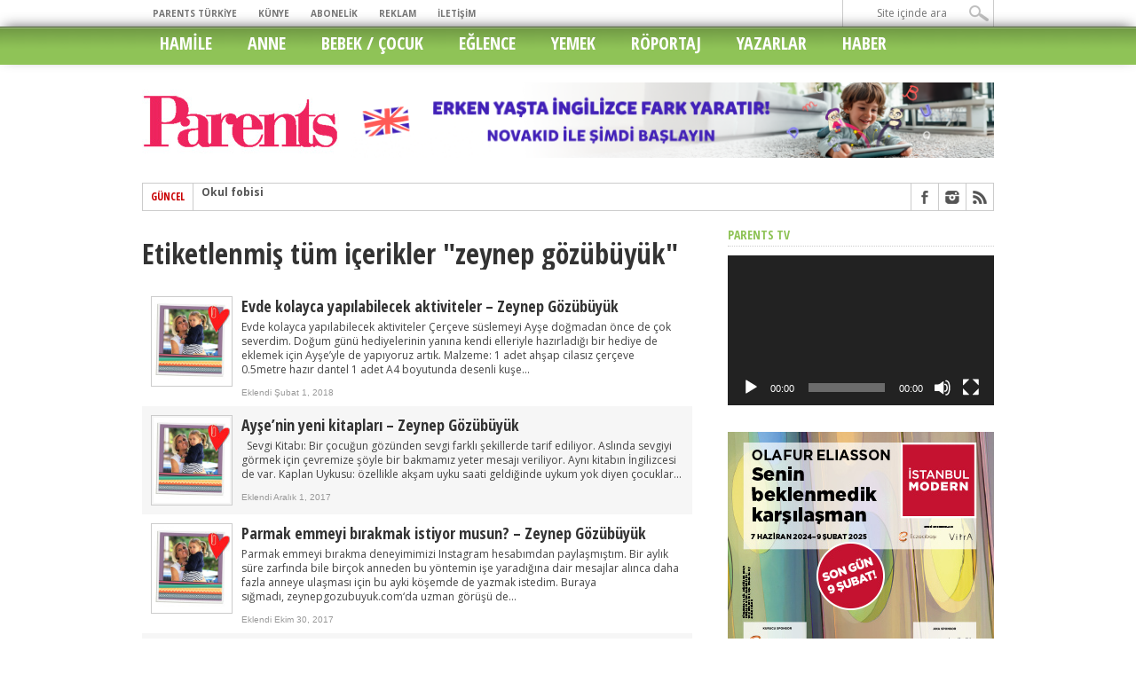

--- FILE ---
content_type: text/html; charset=UTF-8
request_url: https://parentsdergisi.com/tag/zeynep-gozubuyuk/
body_size: 17794
content:
<!DOCTYPE html>
<html xmlns="http://www.w3.org/1999/xhtml" dir="ltr" lang="tr" prefix="og: https://ogp.me/ns#">
<head><script>(function(w,d,s,l,i){w[l]=w[l]||[];w[l].push({'gtm.start':new Date().getTime(),event:'gtm.js'});var f=d.getElementsByTagName(s)[0],j=d.createElement(s),dl=l!='dataLayer'?'&l='+l:'';j.async=true;j.src='https://www.googletagmanager.com/gtm.js?id='+i+dl;f.parentNode.insertBefore(j,f);})(window,document,'script','dataLayer','GTM-TB66G36');</script>
<meta http-equiv="Content-Type" content="text/html; charset=UTF-8" />
<meta name="viewport" content="width=device-width, initial-scale=1, maximum-scale=1" />

<meta property="og:image" content="https://parentsdergisi.com/wp-content/uploads/2017/02/zeynep-300x336.jpg" />



<!--[if IE]>
<link rel="stylesheet" type="text/css" href="https://parentsdergisi.com/wp-content/themes/maxmag/css/iecss.css" />
<![endif]-->
<link rel="shortcut icon" href="https://www.parentsdergisi.com/wp-content/uploads/2015/05/parents.ico" /><link rel="alternate" type="application/rss+xml" title="RSS 2.0" href="https://parentsdergisi.com/feed/" />
<link rel="alternate" type="text/xml" title="RSS .92" href="https://parentsdergisi.com/feed/rss/" />
<link rel="alternate" type="application/atom+xml" title="Atom 0.3" href="https://parentsdergisi.com/feed/atom/" />
<link rel="pingback" href="https://parentsdergisi.com/xmlrpc.php" />

<!-- Global site tag (gtag.js) - Google Analytics -->
<script async src="https://www.googletagmanager.com/gtag/js?id=G-XLDG2VS2LZ"></script>
<script>
  window.dataLayer = window.dataLayer || [];
  function gtag(){dataLayer.push(arguments);}
  gtag('js', new Date());

  gtag('config', 'G-XLDG2VS2LZ');
</script>
	

	<style>img:is([sizes="auto" i], [sizes^="auto," i]) { contain-intrinsic-size: 3000px 1500px }</style>
	
		<!-- All in One SEO 4.8.9 - aioseo.com -->
		<title>zeynep gözübüyük | Parents Dergisi</title>
	<meta name="robots" content="max-image-preview:large" />
	<link rel="canonical" href="https://parentsdergisi.com/tag/zeynep-gozubuyuk/" />
	<link rel="next" href="https://parentsdergisi.com/tag/zeynep-gozubuyuk/page/2/" />
	<meta name="generator" content="All in One SEO (AIOSEO) 4.8.9" />
		<script type="application/ld+json" class="aioseo-schema">
			{"@context":"https:\/\/schema.org","@graph":[{"@type":"BreadcrumbList","@id":"https:\/\/parentsdergisi.com\/tag\/zeynep-gozubuyuk\/#breadcrumblist","itemListElement":[{"@type":"ListItem","@id":"https:\/\/parentsdergisi.com#listItem","position":1,"name":"Home","item":"https:\/\/parentsdergisi.com","nextItem":{"@type":"ListItem","@id":"https:\/\/parentsdergisi.com\/tag\/zeynep-gozubuyuk\/#listItem","name":"zeynep g\u00f6z\u00fcb\u00fcy\u00fck"}},{"@type":"ListItem","@id":"https:\/\/parentsdergisi.com\/tag\/zeynep-gozubuyuk\/#listItem","position":2,"name":"zeynep g\u00f6z\u00fcb\u00fcy\u00fck","previousItem":{"@type":"ListItem","@id":"https:\/\/parentsdergisi.com#listItem","name":"Home"}}]},{"@type":"CollectionPage","@id":"https:\/\/parentsdergisi.com\/tag\/zeynep-gozubuyuk\/#collectionpage","url":"https:\/\/parentsdergisi.com\/tag\/zeynep-gozubuyuk\/","name":"zeynep g\u00f6z\u00fcb\u00fcy\u00fck | Parents Dergisi","inLanguage":"tr-TR","isPartOf":{"@id":"https:\/\/parentsdergisi.com\/#website"},"breadcrumb":{"@id":"https:\/\/parentsdergisi.com\/tag\/zeynep-gozubuyuk\/#breadcrumblist"}},{"@type":"Organization","@id":"https:\/\/parentsdergisi.com\/#organization","name":"Parents Dergisi","description":"Sa\u011fl\u0131kl\u0131 \u00e7ocuklar, mutlu aileler","url":"https:\/\/parentsdergisi.com\/"},{"@type":"WebSite","@id":"https:\/\/parentsdergisi.com\/#website","url":"https:\/\/parentsdergisi.com\/","name":"Parents Dergisi","description":"Sa\u011fl\u0131kl\u0131 \u00e7ocuklar, mutlu aileler","inLanguage":"tr-TR","publisher":{"@id":"https:\/\/parentsdergisi.com\/#organization"}}]}
		</script>
		<!-- All in One SEO -->

<link rel='dns-prefetch' href='//fonts.googleapis.com' />
<link rel="alternate" type="application/rss+xml" title="Parents Dergisi &raquo; akışı" href="https://parentsdergisi.com/feed/" />
<link rel="alternate" type="application/rss+xml" title="Parents Dergisi &raquo; yorum akışı" href="https://parentsdergisi.com/comments/feed/" />
<link rel="alternate" type="application/rss+xml" title="Parents Dergisi &raquo; zeynep gözübüyük etiket akışı" href="https://parentsdergisi.com/tag/zeynep-gozubuyuk/feed/" />
		<!-- This site uses the Google Analytics by MonsterInsights plugin v9.9.0 - Using Analytics tracking - https://www.monsterinsights.com/ -->
		<!-- Note: MonsterInsights is not currently configured on this site. The site owner needs to authenticate with Google Analytics in the MonsterInsights settings panel. -->
					<!-- No tracking code set -->
				<!-- / Google Analytics by MonsterInsights -->
		<script type="text/javascript">
/* <![CDATA[ */
window._wpemojiSettings = {"baseUrl":"https:\/\/s.w.org\/images\/core\/emoji\/16.0.1\/72x72\/","ext":".png","svgUrl":"https:\/\/s.w.org\/images\/core\/emoji\/16.0.1\/svg\/","svgExt":".svg","source":{"concatemoji":"https:\/\/parentsdergisi.com\/wp-includes\/js\/wp-emoji-release.min.js?ver=6.8.3"}};
/*! This file is auto-generated */
!function(s,n){var o,i,e;function c(e){try{var t={supportTests:e,timestamp:(new Date).valueOf()};sessionStorage.setItem(o,JSON.stringify(t))}catch(e){}}function p(e,t,n){e.clearRect(0,0,e.canvas.width,e.canvas.height),e.fillText(t,0,0);var t=new Uint32Array(e.getImageData(0,0,e.canvas.width,e.canvas.height).data),a=(e.clearRect(0,0,e.canvas.width,e.canvas.height),e.fillText(n,0,0),new Uint32Array(e.getImageData(0,0,e.canvas.width,e.canvas.height).data));return t.every(function(e,t){return e===a[t]})}function u(e,t){e.clearRect(0,0,e.canvas.width,e.canvas.height),e.fillText(t,0,0);for(var n=e.getImageData(16,16,1,1),a=0;a<n.data.length;a++)if(0!==n.data[a])return!1;return!0}function f(e,t,n,a){switch(t){case"flag":return n(e,"\ud83c\udff3\ufe0f\u200d\u26a7\ufe0f","\ud83c\udff3\ufe0f\u200b\u26a7\ufe0f")?!1:!n(e,"\ud83c\udde8\ud83c\uddf6","\ud83c\udde8\u200b\ud83c\uddf6")&&!n(e,"\ud83c\udff4\udb40\udc67\udb40\udc62\udb40\udc65\udb40\udc6e\udb40\udc67\udb40\udc7f","\ud83c\udff4\u200b\udb40\udc67\u200b\udb40\udc62\u200b\udb40\udc65\u200b\udb40\udc6e\u200b\udb40\udc67\u200b\udb40\udc7f");case"emoji":return!a(e,"\ud83e\udedf")}return!1}function g(e,t,n,a){var r="undefined"!=typeof WorkerGlobalScope&&self instanceof WorkerGlobalScope?new OffscreenCanvas(300,150):s.createElement("canvas"),o=r.getContext("2d",{willReadFrequently:!0}),i=(o.textBaseline="top",o.font="600 32px Arial",{});return e.forEach(function(e){i[e]=t(o,e,n,a)}),i}function t(e){var t=s.createElement("script");t.src=e,t.defer=!0,s.head.appendChild(t)}"undefined"!=typeof Promise&&(o="wpEmojiSettingsSupports",i=["flag","emoji"],n.supports={everything:!0,everythingExceptFlag:!0},e=new Promise(function(e){s.addEventListener("DOMContentLoaded",e,{once:!0})}),new Promise(function(t){var n=function(){try{var e=JSON.parse(sessionStorage.getItem(o));if("object"==typeof e&&"number"==typeof e.timestamp&&(new Date).valueOf()<e.timestamp+604800&&"object"==typeof e.supportTests)return e.supportTests}catch(e){}return null}();if(!n){if("undefined"!=typeof Worker&&"undefined"!=typeof OffscreenCanvas&&"undefined"!=typeof URL&&URL.createObjectURL&&"undefined"!=typeof Blob)try{var e="postMessage("+g.toString()+"("+[JSON.stringify(i),f.toString(),p.toString(),u.toString()].join(",")+"));",a=new Blob([e],{type:"text/javascript"}),r=new Worker(URL.createObjectURL(a),{name:"wpTestEmojiSupports"});return void(r.onmessage=function(e){c(n=e.data),r.terminate(),t(n)})}catch(e){}c(n=g(i,f,p,u))}t(n)}).then(function(e){for(var t in e)n.supports[t]=e[t],n.supports.everything=n.supports.everything&&n.supports[t],"flag"!==t&&(n.supports.everythingExceptFlag=n.supports.everythingExceptFlag&&n.supports[t]);n.supports.everythingExceptFlag=n.supports.everythingExceptFlag&&!n.supports.flag,n.DOMReady=!1,n.readyCallback=function(){n.DOMReady=!0}}).then(function(){return e}).then(function(){var e;n.supports.everything||(n.readyCallback(),(e=n.source||{}).concatemoji?t(e.concatemoji):e.wpemoji&&e.twemoji&&(t(e.twemoji),t(e.wpemoji)))}))}((window,document),window._wpemojiSettings);
/* ]]> */
</script>
		
	<style id='wp-emoji-styles-inline-css' type='text/css'>

	img.wp-smiley, img.emoji {
		display: inline !important;
		border: none !important;
		box-shadow: none !important;
		height: 1em !important;
		width: 1em !important;
		margin: 0 0.07em !important;
		vertical-align: -0.1em !important;
		background: none !important;
		padding: 0 !important;
	}
</style>
<link rel='stylesheet' id='wp-block-library-css' href='https://parentsdergisi.com/wp-includes/css/dist/block-library/style.min.css?ver=6.8.3' type='text/css' media='all' />
<style id='classic-theme-styles-inline-css' type='text/css'>
/*! This file is auto-generated */
.wp-block-button__link{color:#fff;background-color:#32373c;border-radius:9999px;box-shadow:none;text-decoration:none;padding:calc(.667em + 2px) calc(1.333em + 2px);font-size:1.125em}.wp-block-file__button{background:#32373c;color:#fff;text-decoration:none}
</style>
<style id='global-styles-inline-css' type='text/css'>
:root{--wp--preset--aspect-ratio--square: 1;--wp--preset--aspect-ratio--4-3: 4/3;--wp--preset--aspect-ratio--3-4: 3/4;--wp--preset--aspect-ratio--3-2: 3/2;--wp--preset--aspect-ratio--2-3: 2/3;--wp--preset--aspect-ratio--16-9: 16/9;--wp--preset--aspect-ratio--9-16: 9/16;--wp--preset--color--black: #000000;--wp--preset--color--cyan-bluish-gray: #abb8c3;--wp--preset--color--white: #ffffff;--wp--preset--color--pale-pink: #f78da7;--wp--preset--color--vivid-red: #cf2e2e;--wp--preset--color--luminous-vivid-orange: #ff6900;--wp--preset--color--luminous-vivid-amber: #fcb900;--wp--preset--color--light-green-cyan: #7bdcb5;--wp--preset--color--vivid-green-cyan: #00d084;--wp--preset--color--pale-cyan-blue: #8ed1fc;--wp--preset--color--vivid-cyan-blue: #0693e3;--wp--preset--color--vivid-purple: #9b51e0;--wp--preset--gradient--vivid-cyan-blue-to-vivid-purple: linear-gradient(135deg,rgba(6,147,227,1) 0%,rgb(155,81,224) 100%);--wp--preset--gradient--light-green-cyan-to-vivid-green-cyan: linear-gradient(135deg,rgb(122,220,180) 0%,rgb(0,208,130) 100%);--wp--preset--gradient--luminous-vivid-amber-to-luminous-vivid-orange: linear-gradient(135deg,rgba(252,185,0,1) 0%,rgba(255,105,0,1) 100%);--wp--preset--gradient--luminous-vivid-orange-to-vivid-red: linear-gradient(135deg,rgba(255,105,0,1) 0%,rgb(207,46,46) 100%);--wp--preset--gradient--very-light-gray-to-cyan-bluish-gray: linear-gradient(135deg,rgb(238,238,238) 0%,rgb(169,184,195) 100%);--wp--preset--gradient--cool-to-warm-spectrum: linear-gradient(135deg,rgb(74,234,220) 0%,rgb(151,120,209) 20%,rgb(207,42,186) 40%,rgb(238,44,130) 60%,rgb(251,105,98) 80%,rgb(254,248,76) 100%);--wp--preset--gradient--blush-light-purple: linear-gradient(135deg,rgb(255,206,236) 0%,rgb(152,150,240) 100%);--wp--preset--gradient--blush-bordeaux: linear-gradient(135deg,rgb(254,205,165) 0%,rgb(254,45,45) 50%,rgb(107,0,62) 100%);--wp--preset--gradient--luminous-dusk: linear-gradient(135deg,rgb(255,203,112) 0%,rgb(199,81,192) 50%,rgb(65,88,208) 100%);--wp--preset--gradient--pale-ocean: linear-gradient(135deg,rgb(255,245,203) 0%,rgb(182,227,212) 50%,rgb(51,167,181) 100%);--wp--preset--gradient--electric-grass: linear-gradient(135deg,rgb(202,248,128) 0%,rgb(113,206,126) 100%);--wp--preset--gradient--midnight: linear-gradient(135deg,rgb(2,3,129) 0%,rgb(40,116,252) 100%);--wp--preset--font-size--small: 13px;--wp--preset--font-size--medium: 20px;--wp--preset--font-size--large: 36px;--wp--preset--font-size--x-large: 42px;--wp--preset--spacing--20: 0.44rem;--wp--preset--spacing--30: 0.67rem;--wp--preset--spacing--40: 1rem;--wp--preset--spacing--50: 1.5rem;--wp--preset--spacing--60: 2.25rem;--wp--preset--spacing--70: 3.38rem;--wp--preset--spacing--80: 5.06rem;--wp--preset--shadow--natural: 6px 6px 9px rgba(0, 0, 0, 0.2);--wp--preset--shadow--deep: 12px 12px 50px rgba(0, 0, 0, 0.4);--wp--preset--shadow--sharp: 6px 6px 0px rgba(0, 0, 0, 0.2);--wp--preset--shadow--outlined: 6px 6px 0px -3px rgba(255, 255, 255, 1), 6px 6px rgba(0, 0, 0, 1);--wp--preset--shadow--crisp: 6px 6px 0px rgba(0, 0, 0, 1);}:where(.is-layout-flex){gap: 0.5em;}:where(.is-layout-grid){gap: 0.5em;}body .is-layout-flex{display: flex;}.is-layout-flex{flex-wrap: wrap;align-items: center;}.is-layout-flex > :is(*, div){margin: 0;}body .is-layout-grid{display: grid;}.is-layout-grid > :is(*, div){margin: 0;}:where(.wp-block-columns.is-layout-flex){gap: 2em;}:where(.wp-block-columns.is-layout-grid){gap: 2em;}:where(.wp-block-post-template.is-layout-flex){gap: 1.25em;}:where(.wp-block-post-template.is-layout-grid){gap: 1.25em;}.has-black-color{color: var(--wp--preset--color--black) !important;}.has-cyan-bluish-gray-color{color: var(--wp--preset--color--cyan-bluish-gray) !important;}.has-white-color{color: var(--wp--preset--color--white) !important;}.has-pale-pink-color{color: var(--wp--preset--color--pale-pink) !important;}.has-vivid-red-color{color: var(--wp--preset--color--vivid-red) !important;}.has-luminous-vivid-orange-color{color: var(--wp--preset--color--luminous-vivid-orange) !important;}.has-luminous-vivid-amber-color{color: var(--wp--preset--color--luminous-vivid-amber) !important;}.has-light-green-cyan-color{color: var(--wp--preset--color--light-green-cyan) !important;}.has-vivid-green-cyan-color{color: var(--wp--preset--color--vivid-green-cyan) !important;}.has-pale-cyan-blue-color{color: var(--wp--preset--color--pale-cyan-blue) !important;}.has-vivid-cyan-blue-color{color: var(--wp--preset--color--vivid-cyan-blue) !important;}.has-vivid-purple-color{color: var(--wp--preset--color--vivid-purple) !important;}.has-black-background-color{background-color: var(--wp--preset--color--black) !important;}.has-cyan-bluish-gray-background-color{background-color: var(--wp--preset--color--cyan-bluish-gray) !important;}.has-white-background-color{background-color: var(--wp--preset--color--white) !important;}.has-pale-pink-background-color{background-color: var(--wp--preset--color--pale-pink) !important;}.has-vivid-red-background-color{background-color: var(--wp--preset--color--vivid-red) !important;}.has-luminous-vivid-orange-background-color{background-color: var(--wp--preset--color--luminous-vivid-orange) !important;}.has-luminous-vivid-amber-background-color{background-color: var(--wp--preset--color--luminous-vivid-amber) !important;}.has-light-green-cyan-background-color{background-color: var(--wp--preset--color--light-green-cyan) !important;}.has-vivid-green-cyan-background-color{background-color: var(--wp--preset--color--vivid-green-cyan) !important;}.has-pale-cyan-blue-background-color{background-color: var(--wp--preset--color--pale-cyan-blue) !important;}.has-vivid-cyan-blue-background-color{background-color: var(--wp--preset--color--vivid-cyan-blue) !important;}.has-vivid-purple-background-color{background-color: var(--wp--preset--color--vivid-purple) !important;}.has-black-border-color{border-color: var(--wp--preset--color--black) !important;}.has-cyan-bluish-gray-border-color{border-color: var(--wp--preset--color--cyan-bluish-gray) !important;}.has-white-border-color{border-color: var(--wp--preset--color--white) !important;}.has-pale-pink-border-color{border-color: var(--wp--preset--color--pale-pink) !important;}.has-vivid-red-border-color{border-color: var(--wp--preset--color--vivid-red) !important;}.has-luminous-vivid-orange-border-color{border-color: var(--wp--preset--color--luminous-vivid-orange) !important;}.has-luminous-vivid-amber-border-color{border-color: var(--wp--preset--color--luminous-vivid-amber) !important;}.has-light-green-cyan-border-color{border-color: var(--wp--preset--color--light-green-cyan) !important;}.has-vivid-green-cyan-border-color{border-color: var(--wp--preset--color--vivid-green-cyan) !important;}.has-pale-cyan-blue-border-color{border-color: var(--wp--preset--color--pale-cyan-blue) !important;}.has-vivid-cyan-blue-border-color{border-color: var(--wp--preset--color--vivid-cyan-blue) !important;}.has-vivid-purple-border-color{border-color: var(--wp--preset--color--vivid-purple) !important;}.has-vivid-cyan-blue-to-vivid-purple-gradient-background{background: var(--wp--preset--gradient--vivid-cyan-blue-to-vivid-purple) !important;}.has-light-green-cyan-to-vivid-green-cyan-gradient-background{background: var(--wp--preset--gradient--light-green-cyan-to-vivid-green-cyan) !important;}.has-luminous-vivid-amber-to-luminous-vivid-orange-gradient-background{background: var(--wp--preset--gradient--luminous-vivid-amber-to-luminous-vivid-orange) !important;}.has-luminous-vivid-orange-to-vivid-red-gradient-background{background: var(--wp--preset--gradient--luminous-vivid-orange-to-vivid-red) !important;}.has-very-light-gray-to-cyan-bluish-gray-gradient-background{background: var(--wp--preset--gradient--very-light-gray-to-cyan-bluish-gray) !important;}.has-cool-to-warm-spectrum-gradient-background{background: var(--wp--preset--gradient--cool-to-warm-spectrum) !important;}.has-blush-light-purple-gradient-background{background: var(--wp--preset--gradient--blush-light-purple) !important;}.has-blush-bordeaux-gradient-background{background: var(--wp--preset--gradient--blush-bordeaux) !important;}.has-luminous-dusk-gradient-background{background: var(--wp--preset--gradient--luminous-dusk) !important;}.has-pale-ocean-gradient-background{background: var(--wp--preset--gradient--pale-ocean) !important;}.has-electric-grass-gradient-background{background: var(--wp--preset--gradient--electric-grass) !important;}.has-midnight-gradient-background{background: var(--wp--preset--gradient--midnight) !important;}.has-small-font-size{font-size: var(--wp--preset--font-size--small) !important;}.has-medium-font-size{font-size: var(--wp--preset--font-size--medium) !important;}.has-large-font-size{font-size: var(--wp--preset--font-size--large) !important;}.has-x-large-font-size{font-size: var(--wp--preset--font-size--x-large) !important;}
:where(.wp-block-post-template.is-layout-flex){gap: 1.25em;}:where(.wp-block-post-template.is-layout-grid){gap: 1.25em;}
:where(.wp-block-columns.is-layout-flex){gap: 2em;}:where(.wp-block-columns.is-layout-grid){gap: 2em;}
:root :where(.wp-block-pullquote){font-size: 1.5em;line-height: 1.6;}
</style>
<link rel='stylesheet' id='contact-form-7-css' href='https://parentsdergisi.com/wp-content/plugins/contact-form-7/includes/css/styles.css?ver=6.1.3' type='text/css' media='all' />
<link rel='stylesheet' id='bigger-picture-css' href='https://parentsdergisi.com/wp-content/plugins/youtube-channel/assets/lib/bigger-picture/css/bigger-picture.min.css?ver=3.25.2' type='text/css' media='all' />
<link rel='stylesheet' id='youtube-channel-css' href='https://parentsdergisi.com/wp-content/plugins/youtube-channel/assets/css/youtube-channel.min.css?ver=3.25.2' type='text/css' media='all' />
<link rel='stylesheet' id='mm-style-css' href='https://parentsdergisi.com/wp-content/themes/maxmag/style.css?ver=6.8.3' type='text/css' media='all' />
<link rel='stylesheet' id='reset-css' href='https://parentsdergisi.com/wp-content/themes/maxmag/css/reset.css?ver=6.8.3' type='text/css' media='all' />
<link rel='stylesheet' id='flexcss-css' href='https://parentsdergisi.com/wp-content/themes/maxmag/css/flexslider.css?ver=6.8.3' type='text/css' media='all' />
<link rel='stylesheet' id='media-queries-css' href='https://parentsdergisi.com/wp-content/themes/maxmag/css/media-queries.css?ver=6.8.3' type='text/css' media='all' />
<link rel='stylesheet' id='googlefonts-css' href='https://fonts.googleapis.com/css?family=Open+Sans+Condensed%3A300%2C700%7COpen+Sans%3A400%2C700%7COswald%3A700&#038;subset=latin%2Clatin-ext%2Ccyrillic%2Ccyrillic-ext%2Cgreek-ext%2Cgreek%2Cvietnamese&#038;ver=6.8.3' type='text/css' media='all' />
<link rel='stylesheet' id='wp-paginate-css' href='https://parentsdergisi.com/wp-content/plugins/wp-paginate/css/wp-paginate.css?ver=2.2.4' type='text/css' media='screen' />
<script type="text/javascript" src="https://parentsdergisi.com/wp-includes/js/jquery/jquery.min.js?ver=3.7.1" id="jquery-core-js"></script>
<script type="text/javascript" src="https://parentsdergisi.com/wp-includes/js/jquery/jquery-migrate.min.js?ver=3.4.1" id="jquery-migrate-js"></script>
<link rel="https://api.w.org/" href="https://parentsdergisi.com/wp-json/" /><link rel="alternate" title="JSON" type="application/json" href="https://parentsdergisi.com/wp-json/wp/v2/tags/74" /><link rel="EditURI" type="application/rsd+xml" title="RSD" href="https://parentsdergisi.com/xmlrpc.php?rsd" />
<meta name="generator" content="WordPress 6.8.3" />
		<style>
			.theiaPostSlider_nav.fontTheme ._title,
			.theiaPostSlider_nav.fontTheme ._text {
				line-height: 36px;
			}

			.theiaPostSlider_nav.fontTheme ._button {
				color: #8fc357;
			}

			.theiaPostSlider_nav.fontTheme ._button ._2 span {
				font-size: 36px;
				line-height: 36px;
			}

			.theiaPostSlider_nav.fontTheme ._button:hover,
			.theiaPostSlider_nav.fontTheme ._button:focus {
				color: #afd387;
			}

			.theiaPostSlider_nav.fontTheme ._disabled {
				color: #8c8c8c !important;
			}
		</style>
	
<style type='text/css'>

a, a:visited { color: #004276; }
h3.category-heading, .toggle { background: #8fc357; }
.home-widget h3, .home-widget h3 a, .middle-widget h3, .middle-widget h3 a, .sidebar-widget h3, .sidebar-widget h3 a, .bottom-widget h3, .bottom-widget h3 a, .widget-container h3, .widget-container h3 a, .multi-category h3,  ul.tabber li.active h4 a, #related-posts h3, h3#reply-title, h2.comments { color: #8fc357; }
#main-nav ul li:hover, #main-nav .current-menu-item, #main-nav .current-post-parent { background: #8fc357 url(https://parentsdergisi.com/wp-content/themes/maxmag/images/nav-bg.png) top repeat-x; }
#main-nav ul li:hover ul { border-top: 5px solid #8fc357; }
#main-nav-wrapper { background: #8fc357 url(https://parentsdergisi.com/wp-content/themes/maxmag/images/nav-bg.png) top repeat-x; border-bottom: 5px solid #8fc357; }

.woocommerce .widget_price_filter .ui-slider .ui-slider-handle,
.woocommerce span.onsale,
.woocommerce #respond input#submit.alt,
.woocommerce a.button.alt,
.woocommerce button.button.alt,
.woocommerce input.button.alt,
.woocommerce #respond input#submit.alt:hover,
.woocommerce a.button.alt:hover,
.woocommerce button.button.alt:hover,
.woocommerce input.button.alt:hover {
	background-color: #8fc357;
	}

#nav-mobi select { background: #8fc357  url(https://parentsdergisi.com/wp-content/themes/maxmag/images/triangle-dark.png) no-repeat right; }
ul.tabber li, .woocommerce .widget_price_filter .ui-slider .ui-slider-range { background: #8fc357; }
#wallpaper { background: url() no-repeat 50% 0; }

</style>



</head>

<body data-rsssl=1 class="archive tag tag-zeynep-gozubuyuk tag-74 wp-theme-maxmag">

<div id="site">
	<div id="top-wrapper">
		<div id="top-nav-wrapper">
			<div id="top-nav">
				<div id="top-menu">
					<div class="menu-top-menu-container"><ul id="menu-top-menu" class="menu"><li id="menu-item-3131" class="menu-item menu-item-type-post_type menu-item-object-page menu-item-3131"><a href="https://parentsdergisi.com/parents-turkiye/">PARENTS TÜRKİYE</a></li>
<li id="menu-item-3128" class="menu-item menu-item-type-post_type menu-item-object-page menu-item-3128"><a href="https://parentsdergisi.com/kunye-2/">KÜNYE</a></li>
<li id="menu-item-5603" class="menu-item menu-item-type-custom menu-item-object-custom menu-item-5603"><a href="https://www.parentsdergisi.com/abonelik">ABONELİK</a></li>
<li id="menu-item-3130" class="menu-item menu-item-type-post_type menu-item-object-page menu-item-3130"><a href="https://parentsdergisi.com/reklam/">REKLAM</a></li>
<li id="menu-item-3127" class="menu-item menu-item-type-post_type menu-item-object-page menu-item-3127"><a href="https://parentsdergisi.com/iletisim/">İLETİŞİM</a></li>
</ul></div>				</div><!--top-menu-->
				<div id="search-wrapper">
					<form method="get" id="searchform" action="https://parentsdergisi.com/">
	<input type="text" name="s" id="s" value="Site içinde ara" onfocus='if (this.value == "Site içinde ara") { this.value = ""; }' onblur='if (this.value == "") { this.value = "Site içinde ara"; }' />
	<input type="hidden" id="search-button" />
</form>				</div><!--search wrapper-->
			</div><!--top-nav-->
		</div><!--top-nav-wrapper-->
		
	</div><!--top-wrapper-->
	<div id="nav">
		<div id="main-nav-wrapper">
			<div id="main-nav">
				<div class="menu-main-menu-container"><ul id="menu-main-menu" class="menu"><li id="menu-item-3113" class="menu-item menu-item-type-taxonomy menu-item-object-category menu-item-has-children menu-item-3113"><a href="https://parentsdergisi.com/hamilelik/">HAMİLE</a>
<ul class="sub-menu">
	<li id="menu-item-17071" class="menu-item menu-item-type-taxonomy menu-item-object-category menu-item-17071"><a href="https://parentsdergisi.com/hamilelik/hamilelikte-beslenme/">HAMİLELİKTE BESLENME</a></li>
	<li id="menu-item-17070" class="menu-item menu-item-type-taxonomy menu-item-object-category menu-item-17070"><a href="https://parentsdergisi.com/hamilelik/haftahaftahamilelik/">HAFTA HAFTA HAMİLELİK</a></li>
	<li id="menu-item-17069" class="menu-item menu-item-type-taxonomy menu-item-object-category menu-item-17069"><a href="https://parentsdergisi.com/hamilelik/doguma-hazirlik/">DOĞUMA HAZIRLIK</a></li>
	<li id="menu-item-4478" class="menu-item menu-item-type-taxonomy menu-item-object-category menu-item-4478"><a href="https://parentsdergisi.com/hamilelik/dogum-hikayeleri/">DOĞUM HİKAYELERİ</a></li>
</ul>
</li>
<li id="menu-item-3095" class="menu-item menu-item-type-taxonomy menu-item-object-category menu-item-has-children menu-item-3095"><a href="https://parentsdergisi.com/anne/">ANNE</a>
<ul class="sub-menu">
	<li id="menu-item-3096" class="menu-item menu-item-type-taxonomy menu-item-object-category menu-item-3096"><a href="https://parentsdergisi.com/anne/annelik/">ANNELİK</a></li>
	<li id="menu-item-3097" class="menu-item menu-item-type-taxonomy menu-item-object-category menu-item-3097"><a href="https://parentsdergisi.com/anne/guzellik/">GÜZELLİK</a></li>
	<li id="menu-item-3098" class="menu-item menu-item-type-taxonomy menu-item-object-category menu-item-3098"><a href="https://parentsdergisi.com/anne/saglik/">SAĞLIK</a></li>
	<li id="menu-item-6419" class="menu-item menu-item-type-taxonomy menu-item-object-category menu-item-6419"><a href="https://parentsdergisi.com/anne/otomobil/">OTOMOBİL</a></li>
</ul>
</li>
<li id="menu-item-3100" class="menu-item menu-item-type-taxonomy menu-item-object-category menu-item-has-children menu-item-3100"><a href="https://parentsdergisi.com/bebekcocuk/">BEBEK / ÇOCUK</a>
<ul class="sub-menu">
	<li id="menu-item-3101" class="menu-item menu-item-type-taxonomy menu-item-object-category menu-item-3101"><a href="https://parentsdergisi.com/bebekcocuk/0-12ay/">0-12 AY</a></li>
	<li id="menu-item-3102" class="menu-item menu-item-type-taxonomy menu-item-object-category menu-item-3102"><a href="https://parentsdergisi.com/bebekcocuk/1-2yas/">1-2 YAŞ</a></li>
	<li id="menu-item-3103" class="menu-item menu-item-type-taxonomy menu-item-object-category menu-item-3103"><a href="https://parentsdergisi.com/bebekcocuk/2-3yas/">2-3 YAŞ</a></li>
	<li id="menu-item-3104" class="menu-item menu-item-type-taxonomy menu-item-object-category menu-item-3104"><a href="https://parentsdergisi.com/bebekcocuk/3-4yas/">3-4 YAŞ</a></li>
	<li id="menu-item-3105" class="menu-item menu-item-type-taxonomy menu-item-object-category menu-item-3105"><a href="https://parentsdergisi.com/bebekcocuk/4-5yas/">4-5 YAŞ</a></li>
	<li id="menu-item-3106" class="menu-item menu-item-type-taxonomy menu-item-object-category menu-item-3106"><a href="https://parentsdergisi.com/bebekcocuk/5yasustu/">5 YAŞ ÜSTÜ</a></li>
	<li id="menu-item-3110" class="menu-item menu-item-type-taxonomy menu-item-object-category menu-item-3110"><a href="https://parentsdergisi.com/bebekcocuk/saglik-bebekcocuk/">SAĞLIK</a></li>
	<li id="menu-item-3107" class="menu-item menu-item-type-taxonomy menu-item-object-category menu-item-3107"><a href="https://parentsdergisi.com/bebekcocuk/beslenme/">BESLENME</a></li>
	<li id="menu-item-3109" class="menu-item menu-item-type-taxonomy menu-item-object-category menu-item-3109"><a href="https://parentsdergisi.com/bebekcocuk/psikoloji/">PSİKOLOJİ</a></li>
	<li id="menu-item-3108" class="menu-item menu-item-type-taxonomy menu-item-object-category menu-item-3108"><a href="https://parentsdergisi.com/bebekcocuk/diger/">DİĞER</a></li>
</ul>
</li>
<li id="menu-item-3111" class="menu-item menu-item-type-taxonomy menu-item-object-category menu-item-3111"><a href="https://parentsdergisi.com/eglence/">EĞLENCE</a></li>
<li id="menu-item-4055" class="menu-item menu-item-type-taxonomy menu-item-object-category menu-item-4055"><a href="https://parentsdergisi.com/yemek/">YEMEK</a></li>
<li id="menu-item-4261" class="menu-item menu-item-type-taxonomy menu-item-object-category menu-item-4261"><a href="https://parentsdergisi.com/roportaj/">RÖPORTAJ</a></li>
<li id="menu-item-3115" class="menu-item menu-item-type-taxonomy menu-item-object-category menu-item-has-children menu-item-3115"><a href="https://parentsdergisi.com/yazarlar/">YAZARLAR</a>
<ul class="sub-menu">
	<li id="menu-item-4277" class="menu-item menu-item-type-taxonomy menu-item-object-category menu-item-4277"><a href="https://parentsdergisi.com/yazarlar/hassasanne/">HASSAS ANNE</a></li>
	<li id="menu-item-13180" class="menu-item menu-item-type-taxonomy menu-item-object-category menu-item-13180"><a href="https://parentsdergisi.com/yazarlar/ozge-lokmanhekim/">ÖZGE LOKMANHEKİM</a></li>
	<li id="menu-item-3913" class="menu-item menu-item-type-taxonomy menu-item-object-category menu-item-3913"><a href="https://parentsdergisi.com/yazarlar/zeynepgozubuyuk/">ZEYNEP GÖZÜBÜYÜK</a></li>
	<li id="menu-item-3431" class="menu-item menu-item-type-taxonomy menu-item-object-category menu-item-3431"><a href="https://parentsdergisi.com/yazarlar/fatihturkmenoglu/">FATİH TÜRKMENOĞLU</a></li>
	<li id="menu-item-4185" class="menu-item menu-item-type-taxonomy menu-item-object-category menu-item-4185"><a href="https://parentsdergisi.com/yazarlar/yaseminustaytekin/">YASEMİN ÜSTAY TEKİN</a></li>
	<li id="menu-item-13154" class="menu-item menu-item-type-taxonomy menu-item-object-category menu-item-13154"><a href="https://parentsdergisi.com/yazarlar/ozge-selcuk-bozkurt/">ÖZGE SELÇUK BOZKURT</a></li>
	<li id="menu-item-13155" class="menu-item menu-item-type-taxonomy menu-item-object-category menu-item-13155"><a href="https://parentsdergisi.com/yazarlar/basak-pirtini/">BAŞAK PİRTİNİ</a></li>
</ul>
</li>
<li id="menu-item-5502" class="menu-item menu-item-type-taxonomy menu-item-object-category menu-item-5502"><a href="https://parentsdergisi.com/haber/">HABER</a></li>
</ul></div>			</div><!--main-nav-->
										<div id="nav-mobi">
					<div class="menu-main-menu-container"><select><option value="#">Menu</option><option value="https://parentsdergisi.com/hamilelik/">HAMİLE	<option value="https://parentsdergisi.com/hamilelik/hamilelikte-beslenme/">-HAMİLELİKTE BESLENME</option>
	<option value="https://parentsdergisi.com/hamilelik/haftahaftahamilelik/">-HAFTA HAFTA HAMİLELİK</option>
	<option value="https://parentsdergisi.com/hamilelik/doguma-hazirlik/">-DOĞUMA HAZIRLIK</option>
	<option value="https://parentsdergisi.com/hamilelik/dogum-hikayeleri/">-DOĞUM HİKAYELERİ</option>
</option>
<option value="https://parentsdergisi.com/anne/">ANNE	<option value="https://parentsdergisi.com/anne/annelik/">-ANNELİK</option>
	<option value="https://parentsdergisi.com/anne/guzellik/">-GÜZELLİK</option>
	<option value="https://parentsdergisi.com/anne/saglik/">-SAĞLIK</option>
	<option value="https://parentsdergisi.com/anne/otomobil/">-OTOMOBİL</option>
</option>
<option value="https://parentsdergisi.com/bebekcocuk/">BEBEK / ÇOCUK	<option value="https://parentsdergisi.com/bebekcocuk/0-12ay/">-0-12 AY</option>
	<option value="https://parentsdergisi.com/bebekcocuk/1-2yas/">-1-2 YAŞ</option>
	<option value="https://parentsdergisi.com/bebekcocuk/2-3yas/">-2-3 YAŞ</option>
	<option value="https://parentsdergisi.com/bebekcocuk/3-4yas/">-3-4 YAŞ</option>
	<option value="https://parentsdergisi.com/bebekcocuk/4-5yas/">-4-5 YAŞ</option>
	<option value="https://parentsdergisi.com/bebekcocuk/5yasustu/">-5 YAŞ ÜSTÜ</option>
	<option value="https://parentsdergisi.com/bebekcocuk/saglik-bebekcocuk/">-SAĞLIK</option>
	<option value="https://parentsdergisi.com/bebekcocuk/beslenme/">-BESLENME</option>
	<option value="https://parentsdergisi.com/bebekcocuk/psikoloji/">-PSİKOLOJİ</option>
	<option value="https://parentsdergisi.com/bebekcocuk/diger/">-DİĞER</option>
</option>
<option value="https://parentsdergisi.com/eglence/">EĞLENCE</option>
<option value="https://parentsdergisi.com/yemek/">YEMEK</option>
<option value="https://parentsdergisi.com/roportaj/">RÖPORTAJ</option>
<option value="https://parentsdergisi.com/yazarlar/">YAZARLAR	<option value="https://parentsdergisi.com/yazarlar/hassasanne/">-HASSAS ANNE</option>
	<option value="https://parentsdergisi.com/yazarlar/ozge-lokmanhekim/">-ÖZGE LOKMANHEKİM</option>
	<option value="https://parentsdergisi.com/yazarlar/zeynepgozubuyuk/">-ZEYNEP GÖZÜBÜYÜK</option>
	<option value="https://parentsdergisi.com/yazarlar/fatihturkmenoglu/">-FATİH TÜRKMENOĞLU</option>
	<option value="https://parentsdergisi.com/yazarlar/yaseminustaytekin/">-YASEMİN ÜSTAY TEKİN</option>
	<option value="https://parentsdergisi.com/yazarlar/ozge-selcuk-bozkurt/">-ÖZGE SELÇUK BOZKURT</option>
	<option value="https://parentsdergisi.com/yazarlar/basak-pirtini/">-BAŞAK PİRTİNİ</option>
</option>
<option value="https://parentsdergisi.com/haber/">HABER</option>
</select></div>				</div><!--nav-mobi-->
					</div><!--main-nav-wrapper-->
	</div><!--nav-->
	<div id="wrapper">
				<div id="inner-wrapper">
			<div id="content">
				<div id="main-header-wrapper">
					<div id="header">
						<div id="logo" itemscope itemtype="http://schema.org/Organization">
														<a itemprop="url" href="https://parentsdergisi.com"><img itemprop="logo" src="https://www.parentsdergisi.com/wp-content/uploads/2015/05/parentsturkiye_web.jpg" alt="Parents Dergisi" /></a>
														
							
							
						
<a href="https://www.novakid.com.tr/?utm_source=_pr&utm_medium=parentsdergisi&utm_campaign=EarlyEnglish" target="_blank">
	<img src="https://parentsdergisi.com/wp-content/uploads/2025/03/740x87.png" style="float: right; width:725px;" />
</a> 
							

								




</div><!--logo-->
					</div><!--header-->
				</div><!--main-header-wrapper-->
				<div id="content-top">
					<div id="ticker">
						<span class="ticker-heading">Güncel</span>
						<ul class="ticker-list">
														<li><a href="https://parentsdergisi.com/anne/saglik/meme-kanseri-hakkinda-merak-edilen-sorular/">Meme kanseri hakkında merak edilen sorular</a></li>
														<li><a href="https://parentsdergisi.com/bebekcocuk/psikoloji/okul-fobisi/">Okul fobisi</a></li>
														<li><a href="https://parentsdergisi.com/bebekcocuk/psikoloji/ilk-zamanlar-gerekirse-okulda-bekleyin/">İlk zamanlar gerekirse okulda bekleyin</a></li>
														<li><a href="https://parentsdergisi.com/bebekcocuk/diger/silgi-ve-kalem-kapaklarina-karsi-dikkatli-olun/">Silgi ve kalem kapaklarına karşı dikkatli olun</a></li>
														<li><a href="https://parentsdergisi.com/bebekcocuk/saglik-bebekcocuk/miyopi-riskini-artiriyor/">Miyopi riskini artırıyor</a></li>
														<li><a href="https://parentsdergisi.com/bebekcocuk/0-12ay/bebeklerde-k-vitamini-eksikligi/">Bebeklerde K vitamini eksikliği</a></li>
														<li><a href="https://parentsdergisi.com/bebekcocuk/saglik-bebekcocuk/her-3-cocuktan-1inde-demir-eksikligi-var/">Her 3 çocuktan 1’inde demir eksikliği var!</a></li>
														<li><a href="https://parentsdergisi.com/hamilelik/hamilelikte-dis-curuklerine-dikkat/">Hamilelikte diş çürüklerine dikkat</a></li>
														<li><a href="https://parentsdergisi.com/hamilelik/emzirmeyi-engelleyen-6-hurafe/">Emzirmeyi engelleyen 6 hurafe</a></li>
														<li><a href="https://parentsdergisi.com/bebekcocuk/saglik-bebekcocuk/cocuklarda-sicak-carpmasina-dikkat/">Çocuklarda sıcak çarpmasına dikkat!</a></li>
													</ul>
					</div><!--ticker-->
					<div id="content-social">
							<ul>
														<li><a href="http://www.facebook.com/parentsturkiye" alt="Facebook" class="fb-but" target="_blank"></a></li>																					<li><a href="http://www.instagram.com/parentsdergisi" alt="Instagram" class="instagram-but" target="_blank"></a></li>																												<li><a href="https://parentsdergisi.com/feed/rss/" alt="RSS Feed" class="rss-but"></a></li>
						</ul>
					</div><!--content-social-->
				</div><!--content-top-->

<div id="main">
	<div id="post-area">
		<h1>Etiketlenmiş tüm içerikler "zeynep gözübüyük"</h1>
		
		
		<ul class="archive">
						<li>
								<div class="archive-image">
					<a href="https://parentsdergisi.com/yazarlar/evde-kolayca-yapilabilecek-aktiviteler-zeynep-gozubuyuk/" rel="bookmark" title="Evde kolayca yapılabilecek aktiviteler &#8211; Zeynep Gözübüyük"><img width="120" height="134" src="https://parentsdergisi.com/wp-content/uploads/2017/02/zeynep-120x134.jpg" class="attachment-small-thumb size-small-thumb wp-post-image" alt="" decoding="async" srcset="https://parentsdergisi.com/wp-content/uploads/2017/02/zeynep-120x134.jpg 120w, https://parentsdergisi.com/wp-content/uploads/2017/02/zeynep-420x470.jpg 420w, https://parentsdergisi.com/wp-content/uploads/2017/02/zeynep-300x336.jpg 300w, https://parentsdergisi.com/wp-content/uploads/2017/02/zeynep-199x223.jpg 199w" sizes="(max-width: 120px) 100vw, 120px" /></a>
				</div><!--archive-image-->
				<div class="archive-text">
					<a href="https://parentsdergisi.com/yazarlar/evde-kolayca-yapilabilecek-aktiviteler-zeynep-gozubuyuk/" class="main-headline">Evde kolayca yapılabilecek aktiviteler &#8211; Zeynep Gözübüyük</a>
					<p>Evde kolayca yapılabilecek aktiviteler Çerçeve süslemeyi Ayşe doğmadan önce de çok severdim. Doğum günü hediyelerinin yanına kendi elleriyle hazırladığı bir hediye de eklemek için Ayşe’yle de yapıyoruz artık. Malzeme: 1 adet ahşap cilasız çerçeve 0.5metre hazır dantel 1 adet A4 boyutunda desenli kuşe...</p>
					<div class="headlines-info">
						<ul class="headlines-info">
							<li>Eklendi Şubat 1, 2018</li>
							<li class="comments-icon"><a href="https://parentsdergisi.com/yazarlar/evde-kolayca-yapilabilecek-aktiviteler-zeynep-gozubuyuk/#respond">0</a></li>
						</ul>
					</div><!--headlines-info-->
				</div><!--archive-text-->
							</li>
						<li>
								<div class="archive-image">
					<a href="https://parentsdergisi.com/yazarlar/aysenin-yeni-kitaplari-zeynep-gozubuyuk/" rel="bookmark" title="Ayşe’nin yeni kitapları &#8211; Zeynep Gözübüyük"><img width="120" height="134" src="https://parentsdergisi.com/wp-content/uploads/2017/02/zeynep-120x134.jpg" class="attachment-small-thumb size-small-thumb wp-post-image" alt="" decoding="async" srcset="https://parentsdergisi.com/wp-content/uploads/2017/02/zeynep-120x134.jpg 120w, https://parentsdergisi.com/wp-content/uploads/2017/02/zeynep-420x470.jpg 420w, https://parentsdergisi.com/wp-content/uploads/2017/02/zeynep-300x336.jpg 300w, https://parentsdergisi.com/wp-content/uploads/2017/02/zeynep-199x223.jpg 199w" sizes="(max-width: 120px) 100vw, 120px" /></a>
				</div><!--archive-image-->
				<div class="archive-text">
					<a href="https://parentsdergisi.com/yazarlar/aysenin-yeni-kitaplari-zeynep-gozubuyuk/" class="main-headline">Ayşe’nin yeni kitapları &#8211; Zeynep Gözübüyük</a>
					<p>&nbsp; Sevgi Kitabı: Bir çocuğun gözünden sevgi farklı şekillerde tarif ediliyor. Aslında sevgiyi görmek için çevremize şöyle bir bakmamız yeter mesajı veriliyor. Aynı kitabın İngilizcesi de var. Kaplan Uykusu: özellikle akşam uyku saati geldiğinde uykum yok diyen çocuklar...</p>
					<div class="headlines-info">
						<ul class="headlines-info">
							<li>Eklendi Aralık 1, 2017</li>
							<li class="comments-icon"><a href="https://parentsdergisi.com/yazarlar/aysenin-yeni-kitaplari-zeynep-gozubuyuk/#respond">0</a></li>
						</ul>
					</div><!--headlines-info-->
				</div><!--archive-text-->
							</li>
						<li>
								<div class="archive-image">
					<a href="https://parentsdergisi.com/yazarlar/parmak-emmeyi-birakmak-istiyor-musun-zeynep-gozubuyuk/" rel="bookmark" title="Parmak emmeyi bırakmak istiyor musun? &#8211; Zeynep Gözübüyük"><img width="120" height="134" src="https://parentsdergisi.com/wp-content/uploads/2017/02/zeynep-120x134.jpg" class="attachment-small-thumb size-small-thumb wp-post-image" alt="" decoding="async" srcset="https://parentsdergisi.com/wp-content/uploads/2017/02/zeynep-120x134.jpg 120w, https://parentsdergisi.com/wp-content/uploads/2017/02/zeynep-420x470.jpg 420w, https://parentsdergisi.com/wp-content/uploads/2017/02/zeynep-300x336.jpg 300w, https://parentsdergisi.com/wp-content/uploads/2017/02/zeynep-199x223.jpg 199w" sizes="(max-width: 120px) 100vw, 120px" /></a>
				</div><!--archive-image-->
				<div class="archive-text">
					<a href="https://parentsdergisi.com/yazarlar/parmak-emmeyi-birakmak-istiyor-musun-zeynep-gozubuyuk/" class="main-headline">Parmak emmeyi bırakmak istiyor musun? &#8211; Zeynep Gözübüyük</a>
					<p>Parmak emmeyi bırakma deneyimimizi Instagram hesabımdan paylaşmıştım. Bir aylık süre zarfında bile birçok anneden bu yöntemin işe yaradığına dair mesajlar alınca daha fazla anneye ulaşması için bu ayki köşemde de yazmak istedim. Buraya sığmadı, zeynepgozubuyuk.com&#8216;da uzman görüşü de...</p>
					<div class="headlines-info">
						<ul class="headlines-info">
							<li>Eklendi Ekim 30, 2017</li>
							<li class="comments-icon"><a href="https://parentsdergisi.com/yazarlar/parmak-emmeyi-birakmak-istiyor-musun-zeynep-gozubuyuk/#respond">0</a></li>
						</ul>
					</div><!--headlines-info-->
				</div><!--archive-text-->
							</li>
						<li>
								<div class="archive-image">
					<a href="https://parentsdergisi.com/genel/anneden-anneye-zeynep-gozubuyuk-16/" rel="bookmark" title="Anneden Anneye- Zeynep Gözübüyük"><img width="120" height="134" src="https://parentsdergisi.com/wp-content/uploads/2017/02/zeynep-120x134.jpg" class="attachment-small-thumb size-small-thumb wp-post-image" alt="" decoding="async" loading="lazy" srcset="https://parentsdergisi.com/wp-content/uploads/2017/02/zeynep-120x134.jpg 120w, https://parentsdergisi.com/wp-content/uploads/2017/02/zeynep-420x470.jpg 420w, https://parentsdergisi.com/wp-content/uploads/2017/02/zeynep-300x336.jpg 300w, https://parentsdergisi.com/wp-content/uploads/2017/02/zeynep-199x223.jpg 199w" sizes="auto, (max-width: 120px) 100vw, 120px" /></a>
				</div><!--archive-image-->
				<div class="archive-text">
					<a href="https://parentsdergisi.com/genel/anneden-anneye-zeynep-gozubuyuk-16/" class="main-headline">Anneden Anneye- Zeynep Gözübüyük</a>
					<p>Philips Avent’in Gelişim Psikoloğu Prof. Dr. Haluk Yavuzer ile hazırladığı “Bebekler Sağlıklı Büyüyor” projesi için 14 bölümlük dijital video serisi Philips Avent Türkiye Youtube ve Facebook sayfalarında yayına girdi. Geçtiğimiz haftalarda Gazeteci/Yazar sevgili Ayşe Arman’ın sahne röportajı...</p>
					<div class="headlines-info">
						<ul class="headlines-info">
							<li>Eklendi Temmuz 4, 2017</li>
							<li class="comments-icon"><a href="https://parentsdergisi.com/genel/anneden-anneye-zeynep-gozubuyuk-16/#respond">0</a></li>
						</ul>
					</div><!--headlines-info-->
				</div><!--archive-text-->
							</li>
						<li>
								<div class="archive-image">
					<a href="https://parentsdergisi.com/yazarlar/bedensel-ve-ruhsal-bir-arinma-detoks-zeynep-gozubuyuk/" rel="bookmark" title="Bedensel ve Ruhsal Bir Arınma: Detoks- Zeynep Gözübüyük"><img width="120" height="134" src="https://parentsdergisi.com/wp-content/uploads/2017/02/zeynep-120x134.jpg" class="attachment-small-thumb size-small-thumb wp-post-image" alt="" decoding="async" loading="lazy" srcset="https://parentsdergisi.com/wp-content/uploads/2017/02/zeynep-120x134.jpg 120w, https://parentsdergisi.com/wp-content/uploads/2017/02/zeynep-420x470.jpg 420w, https://parentsdergisi.com/wp-content/uploads/2017/02/zeynep-300x336.jpg 300w, https://parentsdergisi.com/wp-content/uploads/2017/02/zeynep-199x223.jpg 199w" sizes="auto, (max-width: 120px) 100vw, 120px" /></a>
				</div><!--archive-image-->
				<div class="archive-text">
					<a href="https://parentsdergisi.com/yazarlar/bedensel-ve-ruhsal-bir-arinma-detoks-zeynep-gozubuyuk/" class="main-headline">Bedensel ve Ruhsal Bir Arınma: Detoks- Zeynep Gözübüyük</a>
					<p>Bedensel ve Ruhsal Bir Arınma: Detoks Hayatta yapamam dediğim bir şeyi daha yapabilmenin mutluluğuyla yazıyorum bu satırları. DETOKS! Hem de hiç aç kalmadan ve yüksek dozda huzurla. Ama kendi kendime değil, zaten siz de kafanıza göre kesinlikle...</p>
					<div class="headlines-info">
						<ul class="headlines-info">
							<li>Eklendi Şubat 2, 2017</li>
							<li class="comments-icon"><a href="https://parentsdergisi.com/yazarlar/bedensel-ve-ruhsal-bir-arinma-detoks-zeynep-gozubuyuk/#respond">0</a></li>
						</ul>
					</div><!--headlines-info-->
				</div><!--archive-text-->
							</li>
						<li>
								<div class="archive-image">
					<a href="https://parentsdergisi.com/yazarlar/zeynepgozubuyuk/anneden-anneye-zeynep-gozubuyuk-13/" rel="bookmark" title="Anneden Anneye – Zeynep Gözübüyük"><img width="120" height="134" src="https://parentsdergisi.com/wp-content/uploads/2015/05/zeynep_gozubuyuk-120x134.jpg" class="attachment-small-thumb size-small-thumb wp-post-image" alt="" decoding="async" loading="lazy" srcset="https://parentsdergisi.com/wp-content/uploads/2015/05/zeynep_gozubuyuk-120x134.jpg 120w, https://parentsdergisi.com/wp-content/uploads/2015/05/zeynep_gozubuyuk-268x300.jpg 268w, https://parentsdergisi.com/wp-content/uploads/2015/05/zeynep_gozubuyuk-199x223.jpg 199w, https://parentsdergisi.com/wp-content/uploads/2015/05/zeynep_gozubuyuk.jpg 300w" sizes="auto, (max-width: 120px) 100vw, 120px" /></a>
				</div><!--archive-image-->
				<div class="archive-text">
					<a href="https://parentsdergisi.com/yazarlar/zeynepgozubuyuk/anneden-anneye-zeynep-gozubuyuk-13/" class="main-headline">Anneden Anneye – Zeynep Gözübüyük</a>
					<p>➜ Ayşe&#8217;ye uyku eğitimi verdiniz mi? Bebeğim 6 aylık, tavsiyelerinizi yazabilirseniz sevinirim. Evet ben Ayşe&#8217;ye uyku eğitimi verdim. Tavsiyelerimi şöyle özetleyebilirim. Bebeğinizin uyku eğitimine ihtiyacı olduğuna emin olun. Uykuya geçmede çok zorlanıyorsa, en ufak ses veya harekette...</p>
					<div class="headlines-info">
						<ul class="headlines-info">
							<li>Eklendi Kasım 3, 2016</li>
							<li class="comments-icon"><a href="https://parentsdergisi.com/yazarlar/zeynepgozubuyuk/anneden-anneye-zeynep-gozubuyuk-13/#respond">0</a></li>
						</ul>
					</div><!--headlines-info-->
				</div><!--archive-text-->
							</li>
						<li>
								<div class="archive-image">
					<a href="https://parentsdergisi.com/yazarlar/anneden-anneye-zeynep-gozubuyuk-8/" rel="bookmark" title="Anneden Anneye &#8211; Zeynep Gözübüyük"><img width="120" height="134" src="https://parentsdergisi.com/wp-content/uploads/2015/05/zeynep_gozubuyuk-120x134.jpg" class="attachment-small-thumb size-small-thumb wp-post-image" alt="" decoding="async" loading="lazy" srcset="https://parentsdergisi.com/wp-content/uploads/2015/05/zeynep_gozubuyuk-120x134.jpg 120w, https://parentsdergisi.com/wp-content/uploads/2015/05/zeynep_gozubuyuk-268x300.jpg 268w, https://parentsdergisi.com/wp-content/uploads/2015/05/zeynep_gozubuyuk-199x223.jpg 199w, https://parentsdergisi.com/wp-content/uploads/2015/05/zeynep_gozubuyuk.jpg 300w" sizes="auto, (max-width: 120px) 100vw, 120px" /></a>
				</div><!--archive-image-->
				<div class="archive-text">
					<a href="https://parentsdergisi.com/yazarlar/anneden-anneye-zeynep-gozubuyuk-8/" class="main-headline">Anneden Anneye &#8211; Zeynep Gözübüyük</a>
					<p>25 haftalık hamileyim, doğumdan çok korkuyorum, bu korkumu nasıl aşabilirim? Yoga yaparak bedeninizi gevşetmeyi öğrenebilirsiniz. İster derslerime gelebilir, ister videolarımı izleyerek yapabilirsiniz. Parents dergisinin Youtube kanalında videolarım var. Kolay doğum seminerlerime katılabilirsiniz. Ayrıca zeynepgozubuyuk.com da benimle yoga...</p>
					<div class="headlines-info">
						<ul class="headlines-info">
							<li>Eklendi Haziran 1, 2016</li>
							<li class="comments-icon"><a href="https://parentsdergisi.com/yazarlar/anneden-anneye-zeynep-gozubuyuk-8/#respond">0</a></li>
						</ul>
					</div><!--headlines-info-->
				</div><!--archive-text-->
							</li>
						<li>
								<div class="archive-image">
					<a href="https://parentsdergisi.com/yazarlar/anneden-anneye-zeynep-gozubuyuk-7/" rel="bookmark" title="Anneden Anneye &#8211; Zeynep Gözübüyük"><img width="120" height="134" src="https://parentsdergisi.com/wp-content/uploads/2015/05/zeynep_gozubuyuk-120x134.jpg" class="attachment-small-thumb size-small-thumb wp-post-image" alt="" decoding="async" loading="lazy" srcset="https://parentsdergisi.com/wp-content/uploads/2015/05/zeynep_gozubuyuk-120x134.jpg 120w, https://parentsdergisi.com/wp-content/uploads/2015/05/zeynep_gozubuyuk-268x300.jpg 268w, https://parentsdergisi.com/wp-content/uploads/2015/05/zeynep_gozubuyuk-199x223.jpg 199w, https://parentsdergisi.com/wp-content/uploads/2015/05/zeynep_gozubuyuk.jpg 300w" sizes="auto, (max-width: 120px) 100vw, 120px" /></a>
				</div><!--archive-image-->
				<div class="archive-text">
					<a href="https://parentsdergisi.com/yazarlar/anneden-anneye-zeynep-gozubuyuk-7/" class="main-headline">Anneden Anneye &#8211; Zeynep Gözübüyük</a>
					<p>             Ayşe’nin doğumgünü kutlu olsun, ben de kızıma doğumgünü yapacağım sizin konseptinizi çok beğendim, nerede ve nasıl hazırladınız fikir verirseniz sevinirim. Çok teşekkürler, tabii ki. Ayşe’nin partisi son dakika ve çok spontane...</p>
					<div class="headlines-info">
						<ul class="headlines-info">
							<li>Eklendi Mayıs 4, 2016</li>
							<li class="comments-icon"><a href="https://parentsdergisi.com/yazarlar/anneden-anneye-zeynep-gozubuyuk-7/#respond">0</a></li>
						</ul>
					</div><!--headlines-info-->
				</div><!--archive-text-->
							</li>
						<li>
								<div class="archive-image">
					<a href="https://parentsdergisi.com/yazarlar/anneden-anneye-zeynep-gozubuyuk-5/" rel="bookmark" title="Anneden anneye &#8211; Zeynep Gözübüyük"><img width="120" height="134" src="https://parentsdergisi.com/wp-content/uploads/2015/05/zeynep_gozubuyuk-120x134.jpg" class="attachment-small-thumb size-small-thumb wp-post-image" alt="" decoding="async" loading="lazy" srcset="https://parentsdergisi.com/wp-content/uploads/2015/05/zeynep_gozubuyuk-120x134.jpg 120w, https://parentsdergisi.com/wp-content/uploads/2015/05/zeynep_gozubuyuk-268x300.jpg 268w, https://parentsdergisi.com/wp-content/uploads/2015/05/zeynep_gozubuyuk-199x223.jpg 199w, https://parentsdergisi.com/wp-content/uploads/2015/05/zeynep_gozubuyuk.jpg 300w" sizes="auto, (max-width: 120px) 100vw, 120px" /></a>
				</div><!--archive-image-->
				<div class="archive-text">
					<a href="https://parentsdergisi.com/yazarlar/anneden-anneye-zeynep-gozubuyuk-5/" class="main-headline">Anneden anneye &#8211; Zeynep Gözübüyük</a>
					<p>Bebeğimin doğmasına 2 ay var ama ben yavaş yavaş doğum çantamı hazırlamak istiyorum. Neler almamı önerirsiniz? Doğumunuzda yanınızda kalın bir yoga matı ve 65cm lik bir pilates topu olursa belli hareketler ve pozlar ile doğum sancılarını daha...</p>
					<div class="headlines-info">
						<ul class="headlines-info">
							<li>Eklendi Mart 3, 2016</li>
							<li class="comments-icon"><a href="https://parentsdergisi.com/yazarlar/anneden-anneye-zeynep-gozubuyuk-5/#respond">0</a></li>
						</ul>
					</div><!--headlines-info-->
				</div><!--archive-text-->
							</li>
						<li>
								<div class="archive-image">
					<a href="https://parentsdergisi.com/yazarlar/anneden-anneye-zeynep-gozubuyuk-4/" rel="bookmark" title="Anneden Anneye- Zeynep Gözübüyük"><img width="120" height="134" src="https://parentsdergisi.com/wp-content/uploads/2015/05/zeynep_gozubuyuk-120x134.jpg" class="attachment-small-thumb size-small-thumb wp-post-image" alt="" decoding="async" loading="lazy" srcset="https://parentsdergisi.com/wp-content/uploads/2015/05/zeynep_gozubuyuk-120x134.jpg 120w, https://parentsdergisi.com/wp-content/uploads/2015/05/zeynep_gozubuyuk-268x300.jpg 268w, https://parentsdergisi.com/wp-content/uploads/2015/05/zeynep_gozubuyuk-199x223.jpg 199w, https://parentsdergisi.com/wp-content/uploads/2015/05/zeynep_gozubuyuk.jpg 300w" sizes="auto, (max-width: 120px) 100vw, 120px" /></a>
				</div><!--archive-image-->
				<div class="archive-text">
					<a href="https://parentsdergisi.com/yazarlar/anneden-anneye-zeynep-gozubuyuk-4/" class="main-headline">Anneden Anneye- Zeynep Gözübüyük</a>
					<p>Bebek bezi ve ıslak mendil olarak nasıl tercih yapmalıyım siz bebeğinizde hangi markayı kullandınız? Ben Ayşe&#8217;de hep Prima Premium Care kullandım. Çok memnun kaldım. Gece boyu değiştirmedim hiç sızdırma yapmadı. Bu ay da ürünü yenilendi, daha yumuşak...</p>
					<div class="headlines-info">
						<ul class="headlines-info">
							<li>Eklendi Şubat 2, 2016</li>
							<li class="comments-icon"><a href="https://parentsdergisi.com/yazarlar/anneden-anneye-zeynep-gozubuyuk-4/#respond">0</a></li>
						</ul>
					</div><!--headlines-info-->
				</div><!--archive-text-->
							</li>
					</ul>
		<div class="nav-links">
			<div class="pagination"><span>Sayfa 1 / 2</span><span class="current">1</span><a href='https://parentsdergisi.com/tag/zeynep-gozubuyuk/page/2/' class="inactive">2</a></div>
		</div><!--nav-links-->
	</div><!--post-area-->
</div><!--main -->

<div id="sidebar-wrapper">
	<div class="middle-side">
		<div class="middle-widget">
			<h3>Son Haberler</h3>
			<ul class="middle-widget">
								<li>
					<a href="https://parentsdergisi.com/anne/saglik/meme-kanseri-hakkinda-merak-edilen-sorular/" rel="bookmark" class="main-headline">Meme kanseri hakkında merak edilen sorular</a>
					<p>Her 8 kadından 1’inde görülen meme kanseri, yaşamın her döneminde...</p>
					<div class="headlines-info">
						<ul class="headlines-info">
							<li>Eklendi Eylül 29, 2025</li>
							<li class="comments-icon"><a href="https://parentsdergisi.com/anne/saglik/meme-kanseri-hakkinda-merak-edilen-sorular/#respond">0</a></li>
						</ul>
					</div><!--headlines-info-->
				</li>
								<li>
					<a href="https://parentsdergisi.com/bebekcocuk/psikoloji/okul-fobisi/" rel="bookmark" class="main-headline">Okul fobisi</a>
					<p>Okulların açılmasıyla birlikte bazı çocuklarda yoğun kaygı ve direnç gözlemlenebiliyor....</p>
					<div class="headlines-info">
						<ul class="headlines-info">
							<li>Eklendi Eylül 14, 2025</li>
							<li class="comments-icon"><a href="https://parentsdergisi.com/bebekcocuk/psikoloji/okul-fobisi/#respond">0</a></li>
						</ul>
					</div><!--headlines-info-->
				</li>
								<li>
					<a href="https://parentsdergisi.com/bebekcocuk/psikoloji/ilk-zamanlar-gerekirse-okulda-bekleyin/" rel="bookmark" class="main-headline">İlk zamanlar gerekirse okulda bekleyin</a>
					<p>Okulların açılması bazı çocuklarda heyecanın da ötesine geçecek düzeyde strese...</p>
					<div class="headlines-info">
						<ul class="headlines-info">
							<li>Eklendi Eylül 8, 2025</li>
							<li class="comments-icon"><a href="https://parentsdergisi.com/bebekcocuk/psikoloji/ilk-zamanlar-gerekirse-okulda-bekleyin/#respond">0</a></li>
						</ul>
					</div><!--headlines-info-->
				</li>
								<li>
					<a href="https://parentsdergisi.com/bebekcocuk/diger/silgi-ve-kalem-kapaklarina-karsi-dikkatli-olun/" rel="bookmark" class="main-headline">Silgi ve kalem kapaklarına karşı dikkatli olun</a>
					<p>Okullar açılırken çocuklar kadar veliler de heyecanla hem ilk zilin...</p>
					<div class="headlines-info">
						<ul class="headlines-info">
							<li>Eklendi Eylül 4, 2025</li>
							<li class="comments-icon"><a href="https://parentsdergisi.com/bebekcocuk/diger/silgi-ve-kalem-kapaklarina-karsi-dikkatli-olun/#respond">0</a></li>
						</ul>
					</div><!--headlines-info-->
				</li>
								<li>
					<a href="https://parentsdergisi.com/bebekcocuk/saglik-bebekcocuk/miyopi-riskini-artiriyor/" rel="bookmark" class="main-headline">Miyopi riskini artırıyor</a>
					<p>Halk arasında uzağı net görememe olarak bilinen miyopi, çocukluk çağının...</p>
					<div class="headlines-info">
						<ul class="headlines-info">
							<li>Eklendi Ağustos 26, 2025</li>
							<li class="comments-icon"><a href="https://parentsdergisi.com/bebekcocuk/saglik-bebekcocuk/miyopi-riskini-artiriyor/#respond">0</a></li>
						</ul>
					</div><!--headlines-info-->
				</li>
								<li>
					<a href="https://parentsdergisi.com/bebekcocuk/0-12ay/bebeklerde-k-vitamini-eksikligi/" rel="bookmark" class="main-headline">Bebeklerde K vitamini eksikliği</a>
					<p>Bebeklerde K vitamini eksikliği beyin kanaması ve felce neden oluyor!...</p>
					<div class="headlines-info">
						<ul class="headlines-info">
							<li>Eklendi Ağustos 21, 2025</li>
							<li class="comments-icon"><a href="https://parentsdergisi.com/bebekcocuk/0-12ay/bebeklerde-k-vitamini-eksikligi/#respond">0</a></li>
						</ul>
					</div><!--headlines-info-->
				</li>
								<li>
					<a href="https://parentsdergisi.com/bebekcocuk/saglik-bebekcocuk/her-3-cocuktan-1inde-demir-eksikligi-var/" rel="bookmark" class="main-headline">Her 3 çocuktan 1’inde demir eksikliği var!</a>
					<p>Ülkemizde her 3 çocuktan birinde görülen demir eksikliği, fiziksel gelişimin...</p>
					<div class="headlines-info">
						<ul class="headlines-info">
							<li>Eklendi Ağustos 14, 2025</li>
							<li class="comments-icon"><a href="https://parentsdergisi.com/bebekcocuk/saglik-bebekcocuk/her-3-cocuktan-1inde-demir-eksikligi-var/#respond">0</a></li>
						</ul>
					</div><!--headlines-info-->
				</li>
							</ul>
		</div>
	</div><!--middle-side-->
	<div class="side">
		<div id="media_video-3" class="sidebar-widget widget_media_video"><h3>PARENTS TV</h3><div style="width:100%;" class="wp-video"><!--[if lt IE 9]><script>document.createElement('video');</script><![endif]-->
<video class="wp-video-shortcode" id="video-19647-1" loop preload="metadata" controls="controls"><source type="video/youtube" src="https://youtu.be/bclYddrD2Ic?_=1" /><a href="https://youtu.be/bclYddrD2Ic">https://youtu.be/bclYddrD2Ic</a></video></div></div><div id="maxmag_ad300_widget-103" class="sidebar-widget maxmag_ad300_widget">

		<a href="https://ad.doubleclick.net/ddm/trackclk/N192603.5078823PARENTSDERGI/B33058697.413700470;dc_trk_aid=605919916;dc_trk_cid=229259204;dc_lat=;dc_rdid=;tag_for_child_directed_treatment=;tfua=;gdpr=${GDPR};gdpr_consent=${GDPR_CONSENT_755};ltd=;dc_tdv=1" target="_blank"><img src="https://parentsdergisi.com/wp-content/uploads/2025/01/istanbulmodenr-300x2502-1.jpg"/></a>

		</div><div id="maxmag_ad300_widget-74" class="sidebar-widget maxmag_ad300_widget">

		</a>
<a target="_blank" href="http://www.tysd.org.tr"><img src="https://www.parentsdergisi.com/wp-content/uploads/2018/06/tysd.jpg"/></a>

		</div><div id="maxmag_ad300_widget-51" class="sidebar-widget maxmag_ad300_widget">

		</a>
<a target="_blank" href=" http://www.annebulusmalari.com"><img src="https://www.parentsdergisi.com/wp-content/uploads/2017/09/annebulusmalari.jpg"/></a>

		</div><div id="maxmag_ad300_widget-34" class="sidebar-widget maxmag_ad300_widget">

		</a>
<a target="_blank" href=" http://www.gezginanneler.com"><img src="https://www.parentsdergisi.com/wp-content/uploads/2017/09/gezginanneler.jpg"/></a>

		</div><div id="maxmag_ad300_widget-49" class="sidebar-widget maxmag_ad300_widget">

		</a>
<a target="_blank" href=" http://parentssinemakulubu.com"><img src="https://www.parentsdergisi.com/wp-content/uploads/2018/02/sinema-kulubu.jpg"/></a>

		</div><div id="maxmag_sidecat_widget-3" class="sidebar-widget maxmag_sidecat_widget">
		<h3><a href="https://parentsdergisi.com/yazarlar/">YAZARLAR</a></h3>
		<div class="widget-content">
			<ul>
								<li>
										<div class="tabber-image">
						<a href="https://parentsdergisi.com/yazarlar/genital-bolge-yag-enjeksiyonu-ile-ilgili-merak-edilenler/" rel="bookmark" title="Genital bölge yağ enjeksiyonu ile ilgili merak edilenler"><img width="120" height="134" src="https://parentsdergisi.com/wp-content/uploads/2024/04/seyhan_ozleme_-120x134.jpg" class="attachment-small-thumb size-small-thumb wp-post-image" alt="" decoding="async" loading="lazy" srcset="https://parentsdergisi.com/wp-content/uploads/2024/04/seyhan_ozleme_-120x134.jpg 120w, https://parentsdergisi.com/wp-content/uploads/2024/04/seyhan_ozleme_-268x300.jpg 268w, https://parentsdergisi.com/wp-content/uploads/2024/04/seyhan_ozleme_-300x336.jpg 300w, https://parentsdergisi.com/wp-content/uploads/2024/04/seyhan_ozleme_-199x223.jpg 199w, https://parentsdergisi.com/wp-content/uploads/2024/04/seyhan_ozleme_.jpg 420w" sizes="auto, (max-width: 120px) 100vw, 120px" /></a>
					</div>
					<div class="tabber-text">
						<a href="https://parentsdergisi.com/yazarlar/genital-bolge-yag-enjeksiyonu-ile-ilgili-merak-edilenler/" class="main-headline">Genital bölge yağ enjeksiyonu ile ilgili merak edilenler</a>
						<p>Estetik denildiğinde akla ilk gelen uygulamalardan olmasa da kadınlar...</p>
						<div class="headlines-info">
							<ul class="headlines-info">
								<li>17 Haziran 2024</li>
								<li class="comments-icon"><a href="https://parentsdergisi.com/yazarlar/genital-bolge-yag-enjeksiyonu-ile-ilgili-merak-edilenler/#respond">0</a></li>
							</ul>
						</div><!--headlines-info-->
					</div><!--tabber-text-->
									</li>
								<li>
										<div class="tabber-image">
						<a href="https://parentsdergisi.com/yazarlar/seyahat-suresince-cok-uzun-sure-hareketsiz-kalmayin/" rel="bookmark" title="Seyahat süresince çok uzun süre hareketsiz kalmayın"><img width="120" height="134" src="https://parentsdergisi.com/wp-content/uploads/2024/04/seyhan_ozleme_-120x134.jpg" class="attachment-small-thumb size-small-thumb wp-post-image" alt="" decoding="async" loading="lazy" srcset="https://parentsdergisi.com/wp-content/uploads/2024/04/seyhan_ozleme_-120x134.jpg 120w, https://parentsdergisi.com/wp-content/uploads/2024/04/seyhan_ozleme_-268x300.jpg 268w, https://parentsdergisi.com/wp-content/uploads/2024/04/seyhan_ozleme_-300x336.jpg 300w, https://parentsdergisi.com/wp-content/uploads/2024/04/seyhan_ozleme_-199x223.jpg 199w, https://parentsdergisi.com/wp-content/uploads/2024/04/seyhan_ozleme_.jpg 420w" sizes="auto, (max-width: 120px) 100vw, 120px" /></a>
					</div>
					<div class="tabber-text">
						<a href="https://parentsdergisi.com/yazarlar/seyahat-suresince-cok-uzun-sure-hareketsiz-kalmayin/" class="main-headline">Seyahat süresince çok uzun süre hareketsiz kalmayın</a>
						<p>Sevgili anne adayları; Biliyorsunuz önümüzde uzun bir bayram tatili...</p>
						<div class="headlines-info">
							<ul class="headlines-info">
								<li>8 Nisan 2024</li>
								<li class="comments-icon"><a href="https://parentsdergisi.com/yazarlar/seyahat-suresince-cok-uzun-sure-hareketsiz-kalmayin/#respond">0</a></li>
							</ul>
						</div><!--headlines-info-->
					</div><!--tabber-text-->
									</li>
								<li>
										<div class="tabber-image">
						<a href="https://parentsdergisi.com/yazarlar/seyhan-ozleme/hepinize-keyifli-bir-gebelik-sureci-diliyorum/" rel="bookmark" title="Hepinize keyifli bir gebelik süreci diliyorum"><img width="120" height="134" src="https://parentsdergisi.com/wp-content/uploads/2024/04/seyhan_ozleme_-120x134.jpg" class="attachment-small-thumb size-small-thumb wp-post-image" alt="" decoding="async" loading="lazy" srcset="https://parentsdergisi.com/wp-content/uploads/2024/04/seyhan_ozleme_-120x134.jpg 120w, https://parentsdergisi.com/wp-content/uploads/2024/04/seyhan_ozleme_-268x300.jpg 268w, https://parentsdergisi.com/wp-content/uploads/2024/04/seyhan_ozleme_-300x336.jpg 300w, https://parentsdergisi.com/wp-content/uploads/2024/04/seyhan_ozleme_-199x223.jpg 199w, https://parentsdergisi.com/wp-content/uploads/2024/04/seyhan_ozleme_.jpg 420w" sizes="auto, (max-width: 120px) 100vw, 120px" /></a>
					</div>
					<div class="tabber-text">
						<a href="https://parentsdergisi.com/yazarlar/seyhan-ozleme/hepinize-keyifli-bir-gebelik-sureci-diliyorum/" class="main-headline">Hepinize keyifli bir gebelik süreci diliyorum</a>
						<p>Sevgili anne adayları merhaba. Ben, Kadın Hastalıkları ve Doğum...</p>
						<div class="headlines-info">
							<ul class="headlines-info">
								<li>3 Nisan 2024</li>
								<li class="comments-icon"><a href="https://parentsdergisi.com/yazarlar/seyhan-ozleme/hepinize-keyifli-bir-gebelik-sureci-diliyorum/#respond">0</a></li>
							</ul>
						</div><!--headlines-info-->
					</div><!--tabber-text-->
									</li>
								<li>
										<div class="tabber-image">
						<a href="https://parentsdergisi.com/yazarlar/fatihturkmenoglu/denizde-on-gun/" rel="bookmark" title="Denizde on gün"><img width="120" height="134" src="https://parentsdergisi.com/wp-content/uploads/2019/09/fatihtürkmenoğlu-120x134.jpeg" class="attachment-small-thumb size-small-thumb wp-post-image" alt="" decoding="async" loading="lazy" srcset="https://parentsdergisi.com/wp-content/uploads/2019/09/fatihtürkmenoğlu-120x134.jpeg 120w, https://parentsdergisi.com/wp-content/uploads/2019/09/fatihtürkmenoğlu-268x300.jpeg 268w, https://parentsdergisi.com/wp-content/uploads/2019/09/fatihtürkmenoğlu-199x223.jpeg 199w, https://parentsdergisi.com/wp-content/uploads/2019/09/fatihtürkmenoğlu.jpeg 300w" sizes="auto, (max-width: 120px) 100vw, 120px" /></a>
					</div>
					<div class="tabber-text">
						<a href="https://parentsdergisi.com/yazarlar/fatihturkmenoglu/denizde-on-gun/" class="main-headline">Denizde on gün</a>
						<p>Davet Mimi’ye geldi, “biz ailece tekneyle kıyıları dolaşacağız, Mimi...</p>
						<div class="headlines-info">
							<ul class="headlines-info">
								<li>9 Eylül 2020</li>
								<li class="comments-icon"><a href="https://parentsdergisi.com/yazarlar/fatihturkmenoglu/denizde-on-gun/#respond">0</a></li>
							</ul>
						</div><!--headlines-info-->
					</div><!--tabber-text-->
									</li>
								<li>
										<div class="tabber-image">
						<a href="https://parentsdergisi.com/yazarlar/fatihturkmenoglu/bu-yaz-istanbulda/" rel="bookmark" title="Bu yaz İstanbul’da"><img width="120" height="134" src="https://parentsdergisi.com/wp-content/uploads/2019/09/fatihtürkmenoğlu-120x134.jpeg" class="attachment-small-thumb size-small-thumb wp-post-image" alt="" decoding="async" loading="lazy" srcset="https://parentsdergisi.com/wp-content/uploads/2019/09/fatihtürkmenoğlu-120x134.jpeg 120w, https://parentsdergisi.com/wp-content/uploads/2019/09/fatihtürkmenoğlu-268x300.jpeg 268w, https://parentsdergisi.com/wp-content/uploads/2019/09/fatihtürkmenoğlu-199x223.jpeg 199w, https://parentsdergisi.com/wp-content/uploads/2019/09/fatihtürkmenoğlu.jpeg 300w" sizes="auto, (max-width: 120px) 100vw, 120px" /></a>
					</div>
					<div class="tabber-text">
						<a href="https://parentsdergisi.com/yazarlar/fatihturkmenoglu/bu-yaz-istanbulda/" class="main-headline">Bu yaz İstanbul’da</a>
						<p>Temmuz’un ikinci yarısına kadar tezimle uğraştım. Acayip bir harala...</p>
						<div class="headlines-info">
							<ul class="headlines-info">
								<li>8 Ağustos 2020</li>
								<li class="comments-icon"><a href="https://parentsdergisi.com/yazarlar/fatihturkmenoglu/bu-yaz-istanbulda/#respond">0</a></li>
							</ul>
						</div><!--headlines-info-->
					</div><!--tabber-text-->
									</li>
								<li>
										<div class="tabber-image">
						<a href="https://parentsdergisi.com/yazarlar/ilk-ders-ilk-kazanc/" rel="bookmark" title="İlk ders, ilk kazanç"><img width="120" height="134" src="https://parentsdergisi.com/wp-content/uploads/2019/09/fatihtürkmenoğlu-120x134.jpeg" class="attachment-small-thumb size-small-thumb wp-post-image" alt="" decoding="async" loading="lazy" srcset="https://parentsdergisi.com/wp-content/uploads/2019/09/fatihtürkmenoğlu-120x134.jpeg 120w, https://parentsdergisi.com/wp-content/uploads/2019/09/fatihtürkmenoğlu-268x300.jpeg 268w, https://parentsdergisi.com/wp-content/uploads/2019/09/fatihtürkmenoğlu-199x223.jpeg 199w, https://parentsdergisi.com/wp-content/uploads/2019/09/fatihtürkmenoğlu.jpeg 300w" sizes="auto, (max-width: 120px) 100vw, 120px" /></a>
					</div>
					<div class="tabber-text">
						<a href="https://parentsdergisi.com/yazarlar/ilk-ders-ilk-kazanc/" class="main-headline">İlk ders, ilk kazanç</a>
						<p>Talia, neredeyse 16 yaşında. Dersleri, aktiviteleri, arkadaşları, sevdikleri, bildikleri,...</p>
						<div class="headlines-info">
							<ul class="headlines-info">
								<li>7 Temmuz 2020</li>
								<li class="comments-icon"><a href="https://parentsdergisi.com/yazarlar/ilk-ders-ilk-kazanc/#respond">0</a></li>
							</ul>
						</div><!--headlines-info-->
					</div><!--tabber-text-->
									</li>
							</ul>
		</div><!--widget-content-->


		</div><div id="text-3" class="sidebar-widget widget_text"><h3>Instagram</h3>			<div class="textwidget"><style>#text-3{margin:0px}</style>
</div>
		</div>
            <div 
                class="elfsight-widget-instagram-feed elfsight-widget" 
                data-elfsight-instagram-feed-options="%7B%22apiChangesMessage%22%3Anull%2C%22sourceType%22%3A%22personalAccount%22%2C%22source%22%3A%5B%5D%2C%22personalAccessToken%22%3A%22a31586f1-51f0-4f79-948f-ae191e708ecb%22%2C%22businessAccessToken%22%3A%22%22%2C%22businessAccount%22%3Anull%2C%22position%22%3A%22%22%2C%22businessHashtag%22%3A%22%23eiffeltower%22%2C%22filterOnly%22%3A%5B%5D%2C%22filterExcept%22%3A%5B%5D%2C%22limit%22%3A0%2C%22order%22%3A%22date%22%2C%22layout%22%3A%22grid%22%2C%22postTemplate%22%3A%22tile%22%2C%22columns%22%3A3%2C%22rows%22%3A2%2C%22gutter%22%3A0%2C%22responsive%22%3A%5B%7B%22minWidth%22%3A375%2C%22columns%22%3A1%2C%22rows%22%3A1%2C%22gutter%22%3A%220%22%7D%2C%7B%22minWidth%22%3A768%2C%22columns%22%3A3%2C%22rows%22%3A2%2C%22gutter%22%3A%220%22%7D%5D%2C%22width%22%3A%22auto%22%2C%22callToActionButtons%22%3A%5B%7B%22postUrl%22%3A%22https%3A%5C%2F%5C%2Fwww.instagram.com%5C%2Fp%5C%2FBmr7eH0nyxQ%5C%2F%22%2C%22buttonLabel%22%3A%22Install%20Instagram%20Feed%20now%22%2C%22buttonLink%22%3A%22https%3A%5C%2F%5C%2Felfsight.com%5C%2Finstagram-feed-instashow%5C%2F%22%7D%2C%7B%22postUrl%22%3A%22https%3A%5C%2F%5C%2Fwww.instagram.com%5C%2Fp%5C%2FBmgZy5FnnQB%5C%2F%22%2C%22buttonLabel%22%3A%22Install%20Instagram%20Feed%20now%22%2C%22buttonLink%22%3A%22https%3A%5C%2F%5C%2Felfsight.com%5C%2Finstagram-feed-instashow%5C%2F%22%7D%2C%7B%22postUrl%22%3A%22https%3A%5C%2F%5C%2Fwww.instagram.com%5C%2Fp%5C%2FBmbbCfBndRU%5C%2F%22%2C%22buttonLabel%22%3A%22Install%20Instagram%20Feed%20now%22%2C%22buttonLink%22%3A%22https%3A%5C%2F%5C%2Felfsight.com%5C%2Finstagram-feed-instashow%5C%2F%22%7D%5D%2C%22postElements%22%3A%5B%22user%22%2C%22date%22%2C%22instagramLink%22%2C%22likesCount%22%2C%22commentsCount%22%2C%22share%22%2C%22text%22%5D%2C%22popupElements%22%3A%5B%22user%22%2C%22location%22%2C%22followButton%22%2C%22instagramLink%22%2C%22likesCount%22%2C%22share%22%2C%22text%22%2C%22comments%22%2C%22date%22%5D%2C%22imageClickAction%22%3A%22popup%22%2C%22sliderArrows%22%3Atrue%2C%22sliderDrag%22%3Atrue%2C%22sliderSpeed%22%3A0.6%2C%22sliderAutoplay%22%3A%22%22%2C%22colorScheme%22%3A%22emerald%22%2C%22colorPostOverlayBg%22%3A%22rgba%280%2C%20162%2C%2065%2C%200.97%29%22%2C%22colorPostOverlayText%22%3A%22rgb%28255%2C%20255%2C%20255%29%22%2C%22colorPostBg%22%3A%22rgb%280%2C%20162%2C%2065%29%22%2C%22colorPostText%22%3A%22rgb%28255%2C%20255%2C%20255%29%22%2C%22colorPostLinks%22%3A%22rgb%28255%2C%20255%2C%20255%29%22%2C%22colorSliderArrows%22%3A%22rgb%280%2C%20154%2C%2091%29%22%2C%22colorSliderArrowsBg%22%3A%22rgba%28255%2C%20255%2C%20255%2C%200.9%29%22%2C%22colorGridLoadMoreButton%22%3A%22rgb%28240%2C%2034%2C%2093%29%22%2C%22colorPopupOverlay%22%3A%22rgba%286%2C%20156%2C%20119%2C%200.9%29%22%2C%22colorPopupBg%22%3A%22rgb%28255%2C%20255%2C%20255%29%22%2C%22colorPopupText%22%3A%22rgb%2868%2C%2068%2C%2068%29%22%2C%22colorPopupLinks%22%3A%22rgb%280%2C%20143%2C%2057%29%22%2C%22colorPopupFollowButton%22%3A%22rgb%280%2C%20143%2C%2057%29%22%2C%22colorPopupCtaButton%22%3A%22rgb%280%2C%20143%2C%2057%29%22%2C%22widgetTitle%22%3A%22%22%2C%22lang%22%3A%22tr%22%2C%22apiUrl%22%3A%22https%3A%5C%2F%5C%2Fparentsdergisi.com%5C%2Fwp-json%5C%2Felfsight-instagram-feed%5C%2Fapi%22%2C%22apiProxyUrl%22%3A%22https%3A%5C%2F%5C%2Fparentsdergisi.com%5C%2Fwp-json%5C%2Felfsight-instagram-feed%22%2C%22widgetId%22%3A%221%22%7D" 
                data-elfsight-instagram-feed-version="4.0.1"
                data-elfsight-widget-id="elfsight-instagram-feed-1">
            </div>
            	</div><!--side-->
</div><!--sidebar-wrapper-->			</div><!--container-->
		</div><!--inner-wrapper-->
	</div><!--wrapper-->
	<div id="footer-top-wrapper">
		<div id="footer-top">
					</div><!--footer-top-->
	</div><!--footer-top-wrapper-->
	<div id="footer-bottom-wrapper">
		<div id="footer-bottom">
			<div id="footer-nav1">
				<div class="menu-top-menu-container"><ul id="menu-top-menu-1" class="menu"><li class="menu-item menu-item-type-post_type menu-item-object-page menu-item-3131"><a href="https://parentsdergisi.com/parents-turkiye/">PARENTS TÜRKİYE</a></li>
<li class="menu-item menu-item-type-post_type menu-item-object-page menu-item-3128"><a href="https://parentsdergisi.com/kunye-2/">KÜNYE</a></li>
<li class="menu-item menu-item-type-custom menu-item-object-custom menu-item-5603"><a href="https://www.parentsdergisi.com/abonelik">ABONELİK</a></li>
<li class="menu-item menu-item-type-post_type menu-item-object-page menu-item-3130"><a href="https://parentsdergisi.com/reklam/">REKLAM</a></li>
<li class="menu-item menu-item-type-post_type menu-item-object-page menu-item-3127"><a href="https://parentsdergisi.com/iletisim/">İLETİŞİM</a></li>
</ul></div>			</div><!--footer-nav1-->
			<div id="copyright">
				<p>Copyright © 2015 Openmedia</p>
			</div><!--copyright-->
		</div><!--footer-bottom-->
	</div><!--footer-bottom-wrapper-->
</div><!--site-->

<script type="speculationrules">
{"prefetch":[{"source":"document","where":{"and":[{"href_matches":"\/*"},{"not":{"href_matches":["\/wp-*.php","\/wp-admin\/*","\/wp-content\/uploads\/*","\/wp-content\/*","\/wp-content\/plugins\/*","\/wp-content\/themes\/maxmag\/*","\/*\\?(.+)"]}},{"not":{"selector_matches":"a[rel~=\"nofollow\"]"}},{"not":{"selector_matches":".no-prefetch, .no-prefetch a"}}]},"eagerness":"conservative"}]}
</script>
<!-- Powered by WPtouch Pro: 3.7.7 -->
<script type='text/javascript'>
jQuery(document).ready(function($){
  $(window).load(function(){
    $('.flexslider').flexslider({
	animation: 'fade',
	slideshowSpeed: 8000
    });
  });

	var aboveHeight = $('#top-wrapper').outerHeight();
        $(window).scroll(function(){
                if ($(window).scrollTop() > aboveHeight){
                $('#nav').addClass('fixed-nav').css('top','0').next()
                .css('padding-top','43px');
                } else {
                $('#nav').removeClass('fixed-nav').next()
                .css('padding-top','0');
                }
        });

});
</script><script type="text/javascript">
jQuery(document).ready(function($){
$('.carousel').elastislide({
	imageW 	: 120,
	minItems	: 2,
	margin		: 10
});
});
</script>

<script type="text/javascript">
//<![CDATA[
!function(d,s,id){var js,fjs=d.getElementsByTagName(s)[0];if(!d.getElementById(id)){js=d.createElement(s);js.id=id;js.async=true;js.src="https://platform.twitter.com/widgets.js";fjs.parentNode.insertBefore(js,fjs);}}(document,"script","twitter-wjs");
//]]>
</script>

<script type="text/javascript">
//<![CDATA[
  (function() {
    var po = document.createElement('script'); po.type = 'text/javascript'; po.async = true;
    po.src = 'https://apis.google.com/js/plusone.js';
    var s = document.getElementsByTagName('script')[0]; s.parentNode.insertBefore(po, s);
  })();
//]]>
</script>

<script type="text/javascript">
//<![CDATA[
(function() {
    window.PinIt = window.PinIt || { loaded:false };
    if (window.PinIt.loaded) return;
    window.PinIt.loaded = true;
    function async_load(){
        var s = document.createElement("script");
        s.type = "text/javascript";
        s.async = true;
        s.src = "http://assets.pinterest.com/js/pinit.js";
        var x = document.getElementsByTagName("script")[0];
        x.parentNode.insertBefore(s, x);
    }
    if (window.attachEvent)
        window.attachEvent("onload", async_load);
    else
        window.addEventListener("load", async_load, false);
})();
//]]>
</script>

<div id="fb-root"></div>
<script type="text/javascript">
//<![CDATA[
(function(d, s, id) {
  var js, fjs = d.getElementsByTagName(s)[0];
  if (d.getElementById(id)) return;
  js = d.createElement(s); js.id = id;
  js.async = true;
  js.src = "//connect.facebook.net/en_US/all.js#xfbml=1";
  fjs.parentNode.insertBefore(js, fjs);
}(document, 'script', 'facebook-jssdk'));
//]]>
</script>
<link rel='stylesheet' id='mediaelement-css' href='https://parentsdergisi.com/wp-includes/js/mediaelement/mediaelementplayer-legacy.min.css?ver=4.2.17' type='text/css' media='all' />
<link rel='stylesheet' id='wp-mediaelement-css' href='https://parentsdergisi.com/wp-includes/js/mediaelement/wp-mediaelement.min.css?ver=6.8.3' type='text/css' media='all' />
<script type="text/javascript" src="https://parentsdergisi.com/wp-includes/js/dist/hooks.min.js?ver=4d63a3d491d11ffd8ac6" id="wp-hooks-js"></script>
<script type="text/javascript" src="https://parentsdergisi.com/wp-includes/js/dist/i18n.min.js?ver=5e580eb46a90c2b997e6" id="wp-i18n-js"></script>
<script type="text/javascript" id="wp-i18n-js-after">
/* <![CDATA[ */
wp.i18n.setLocaleData( { 'text direction\u0004ltr': [ 'ltr' ] } );
/* ]]> */
</script>
<script type="text/javascript" src="https://parentsdergisi.com/wp-content/plugins/contact-form-7/includes/swv/js/index.js?ver=6.1.3" id="swv-js"></script>
<script type="text/javascript" id="contact-form-7-js-translations">
/* <![CDATA[ */
( function( domain, translations ) {
	var localeData = translations.locale_data[ domain ] || translations.locale_data.messages;
	localeData[""].domain = domain;
	wp.i18n.setLocaleData( localeData, domain );
} )( "contact-form-7", {"translation-revision-date":"2024-07-22 17:28:11+0000","generator":"GlotPress\/4.0.1","domain":"messages","locale_data":{"messages":{"":{"domain":"messages","plural-forms":"nplurals=2; plural=n > 1;","lang":"tr"},"This contact form is placed in the wrong place.":["Bu ileti\u015fim formu yanl\u0131\u015f yere yerle\u015ftirilmi\u015f."],"Error:":["Hata:"]}},"comment":{"reference":"includes\/js\/index.js"}} );
/* ]]> */
</script>
<script type="text/javascript" id="contact-form-7-js-before">
/* <![CDATA[ */
var wpcf7 = {
    "api": {
        "root": "https:\/\/parentsdergisi.com\/wp-json\/",
        "namespace": "contact-form-7\/v1"
    }
};
/* ]]> */
</script>
<script type="text/javascript" src="https://parentsdergisi.com/wp-content/plugins/contact-form-7/includes/js/index.js?ver=6.1.3" id="contact-form-7-js"></script>
<script type="text/javascript" src="https://parentsdergisi.com/wp-content/plugins/youtube-channel/assets/lib/bigger-picture/bigger-picture.min.js?ver=3.25.2" id="bigger-picture-js"></script>
<script type="text/javascript" src="https://parentsdergisi.com/wp-content/plugins/youtube-channel/assets/js/youtube-channel.min.js?ver=3.25.2" id="youtube-channel-js"></script>
<script type="text/javascript" src="https://parentsdergisi.com/wp-content/themes/maxmag/js/jquery.flexslider.js?ver=6.8.3" id="flexslider-js"></script>
<script type="text/javascript" src="https://parentsdergisi.com/wp-content/themes/maxmag/js/jquery.elastislide.js?ver=6.8.3" id="elastislide-js"></script>
<script type="text/javascript" src="https://parentsdergisi.com/wp-content/themes/maxmag/js/scripts.js?ver=1.6" id="maxmag-js"></script>
<script type="text/javascript" src="https://parentsdergisi.com/wp-content/themes/maxmag/js/respond.min.js?ver=6.8.3" id="respond-js"></script>
<script type="text/javascript" src="https://parentsdergisi.com/wp-content/themes/maxmag/js/retina.js?ver=6.8.3" id="retina-js"></script>
<script type="text/javascript" id="mediaelement-core-js-before">
/* <![CDATA[ */
var mejsL10n = {"language":"tr","strings":{"mejs.download-file":"Dosyay\u0131 indir","mejs.install-flash":"Flash oynat\u0131c\u0131n\u0131n etkin ya da kurulmam\u0131\u015f oldu\u011fu bir taray\u0131c\u0131 kullan\u0131yorsunuz. L\u00fctfen Flash oynat\u0131c\u0131 eklentinizi a\u00e7\u0131n ya da son s\u00fcr\u00fcm\u00fc https:\/\/get.adobe.com\/flashplayer\/ adresinden indirin","mejs.fullscreen":"Tam ekran","mejs.play":"Oynat","mejs.pause":"Durdur","mejs.time-slider":"Zaman ayar\u0131","mejs.time-help-text":"Sol\/sa\u011f tu\u015flar\u0131 ile bir saniye, yukar\u0131\/a\u015fa\u011f\u0131 tu\u015flar\u0131 ile 10 saniye ileri\/geri atlay\u0131n.","mejs.live-broadcast":"Canl\u0131 yay\u0131n","mejs.volume-help-text":"Yukar\u0131\/a\u015fa\u011f\u0131 tu\u015flar\u0131 ile sesi art\u0131r\u0131n ya da azalt\u0131n.","mejs.unmute":"Sesi a\u00e7","mejs.mute":"Sessiz","mejs.volume-slider":"Ses ayar\u0131","mejs.video-player":"Video oynat\u0131c\u0131","mejs.audio-player":"Ses oynat\u0131c\u0131","mejs.captions-subtitles":"Ba\u015fl\u0131klar\/Alt yaz\u0131lar","mejs.captions-chapters":"B\u00f6l\u00fcmler","mejs.none":"Hi\u00e7biri","mejs.afrikaans":"Afrikanca","mejs.albanian":"Arnavut\u00e7a","mejs.arabic":"Arap\u00e7a","mejs.belarusian":"Beyaz Rus\u00e7a","mejs.bulgarian":"Bulgarca","mejs.catalan":"Katalanca","mejs.chinese":"\u00c7ince","mejs.chinese-simplified":"\u00c7ince (Basitle\u015ftirilmi\u015f)","mejs.chinese-traditional":"\u00c7ince (Geleneksel)","mejs.croatian":"H\u0131rvat\u00e7a","mejs.czech":"\u00c7ek\u00e7e","mejs.danish":"Danca","mejs.dutch":"Hollandal\u0131","mejs.english":"\u0130ngilizce","mejs.estonian":"Estonyaca","mejs.filipino":"Filipince","mejs.finnish":"Fince","mejs.french":"Frans\u0131z","mejs.galician":"Gali\u00e7yaca","mejs.german":"Almanca","mejs.greek":"Yunanca","mejs.haitian-creole":"Haiti kreyolu","mejs.hebrew":"\u0130branice","mejs.hindi":"Hint\u00e7e","mejs.hungarian":"Macarca","mejs.icelandic":"\u0130zlandaca","mejs.indonesian":"Endonezyaca","mejs.irish":"\u0130rlandaca","mejs.italian":"\u0130talyanca","mejs.japanese":"Japonca","mejs.korean":"Korece","mejs.latvian":"Letonca","mejs.lithuanian":"Litvanca","mejs.macedonian":"Makedonyaca","mejs.malay":"Malayaca","mejs.maltese":"Malta Dili","mejs.norwegian":"Norve\u00e7ce","mejs.persian":"Fars\u00e7a","mejs.polish":"Leh\u00e7e","mejs.portuguese":"Portekizce","mejs.romanian":"Romence","mejs.russian":"Rus\u00e7a","mejs.serbian":"S\u0131rp\u00e7a","mejs.slovak":"Slovak\u00e7a","mejs.slovenian":"Sloven Dili","mejs.spanish":"\u0130spanyolca","mejs.swahili":"Svahili Dili","mejs.swedish":"\u0130sve\u00e7\u00e7e","mejs.tagalog":"Tagalogca","mejs.thai":"Tay Dili","mejs.turkish":"T\u00fcrk\u00e7e","mejs.ukrainian":"Ukraynaca","mejs.vietnamese":"Vietnamca","mejs.welsh":"Galler Dili","mejs.yiddish":"Eskenazi Dili"}};
/* ]]> */
</script>
<script type="text/javascript" src="https://parentsdergisi.com/wp-includes/js/mediaelement/mediaelement-and-player.min.js?ver=4.2.17" id="mediaelement-core-js"></script>
<script type="text/javascript" src="https://parentsdergisi.com/wp-includes/js/mediaelement/mediaelement-migrate.min.js?ver=6.8.3" id="mediaelement-migrate-js"></script>
<script type="text/javascript" id="mediaelement-js-extra">
/* <![CDATA[ */
var _wpmejsSettings = {"pluginPath":"\/wp-includes\/js\/mediaelement\/","classPrefix":"mejs-","stretching":"responsive","audioShortcodeLibrary":"mediaelement","videoShortcodeLibrary":"mediaelement"};
/* ]]> */
</script>
<script type="text/javascript" src="https://parentsdergisi.com/wp-includes/js/mediaelement/wp-mediaelement.min.js?ver=6.8.3" id="wp-mediaelement-js"></script>
<script type="text/javascript" src="https://parentsdergisi.com/wp-includes/js/mediaelement/renderers/vimeo.min.js?ver=4.2.17" id="mediaelement-vimeo-js"></script>
<script type="text/javascript" src="https://parentsdergisi.com/wp-content/plugins/elfsight-instagram-feed-cc/assets/elfsight-instagram-feed.js?ver=4.0.1" id="elfsight-instagram-feed-js"></script>
<!-- My YouTube Channel --><script type="text/javascript"></script>
</body>
</html><!-- WP Fastest Cache file was created in 0.651 seconds, on 1 November 2025 @ 23:19 -->

--- FILE ---
content_type: text/html; charset=utf-8
request_url: https://www.google.com/recaptcha/api2/aframe
body_size: 269
content:
<!DOCTYPE HTML><html><head><meta http-equiv="content-type" content="text/html; charset=UTF-8"></head><body><script nonce="UykXZB4-XNIBxQ3dU2ghsg">/** Anti-fraud and anti-abuse applications only. See google.com/recaptcha */ try{var clients={'sodar':'https://pagead2.googlesyndication.com/pagead/sodar?'};window.addEventListener("message",function(a){try{if(a.source===window.parent){var b=JSON.parse(a.data);var c=clients[b['id']];if(c){var d=document.createElement('img');d.src=c+b['params']+'&rc='+(localStorage.getItem("rc::a")?sessionStorage.getItem("rc::b"):"");window.document.body.appendChild(d);sessionStorage.setItem("rc::e",parseInt(sessionStorage.getItem("rc::e")||0)+1);localStorage.setItem("rc::h",'1762726005332');}}}catch(b){}});window.parent.postMessage("_grecaptcha_ready", "*");}catch(b){}</script></body></html>

--- FILE ---
content_type: application/javascript
request_url: https://parentsdergisi.com/wp-content/themes/maxmag/js/scripts.js?ver=1.6
body_size: 434
content:
jQuery(document).ready(function($) {

	// Mobi nav menu
  	$("#nav-mobi select").change(function() {
	 window.location = $(this).find("option:selected").val();
	});
  
	// Tabs

	//When page loads...
	$('.tabber-container').each(function() {
		$(this).find(".tabber-content").hide(); //Hide all content
		$(this).find("ul.tabber li:first").addClass("active").show(); //Activate first tab
		$(this).find(".tabber-content:first").show(); //Show first tab content
	});
	
	//On Click Event
	$("ul.tabber li").click(function(e) {
		$(this).parents('.tabber-container').find("ul.tabber li").removeClass("active"); //Remove any "active" class
		$(this).addClass("active"); //Add "active" class to selected tab
		$(this).parents('.tabber-container').find(".tabber-content").hide(); //Hide all tab content

		var activeTab = $(this).find("a").attr("href"); //Find the href attribute value to identify the active tab + content
		$(this).parents('.tabber-container').find(activeTab).fadeIn(); //Fade in the active ID content
		
		e.preventDefault();
	});
	
	$("ul.tabber li a").click(function(e) {
		e.preventDefault();
	})


});

jQuery(document).ready(function($) {
	var ticker = function()
	{
		setTimeout(function(){
			$("ul.ticker-list li:first").animate( {marginTop: '-30px'}, 800, function()
			{
				$(this).detach().appendTo("ul.ticker-list").removeAttr("style");	
			});
			ticker();
		}, 5000);
	};
	ticker();

});

--- FILE ---
content_type: text/plain
request_url: https://www.google-analytics.com/j/collect?v=1&_v=j102&a=1295270341&t=pageview&_s=1&dl=https%3A%2F%2Fparentsdergisi.com%2Ftag%2Fzeynep-gozubuyuk%2F&ul=en-us%40posix&dt=zeynep%20g%C3%B6z%C3%BCb%C3%BCy%C3%BCk%20%7C%20Parents%20Dergisi&sr=1280x720&vp=1280x720&_u=YADAAEABAAAAACAAI~&jid=1089065508&gjid=205652575&cid=2035830551.1762725995&tid=UA-133451336-1&_gid=885120865.1762725997&_r=1&_slc=1&gtm=45He5b50n81TB66G36za200&gcd=13l3l3l3l1l1&dma=0&tag_exp=101509157~103116026~103200004~103233427~104527906~104528500~104684208~104684211~104948813~115480710~115583767~115938465~115938469~116217636~116217638&z=2096626093
body_size: -452
content:
2,cG-YWLNF9M6WX